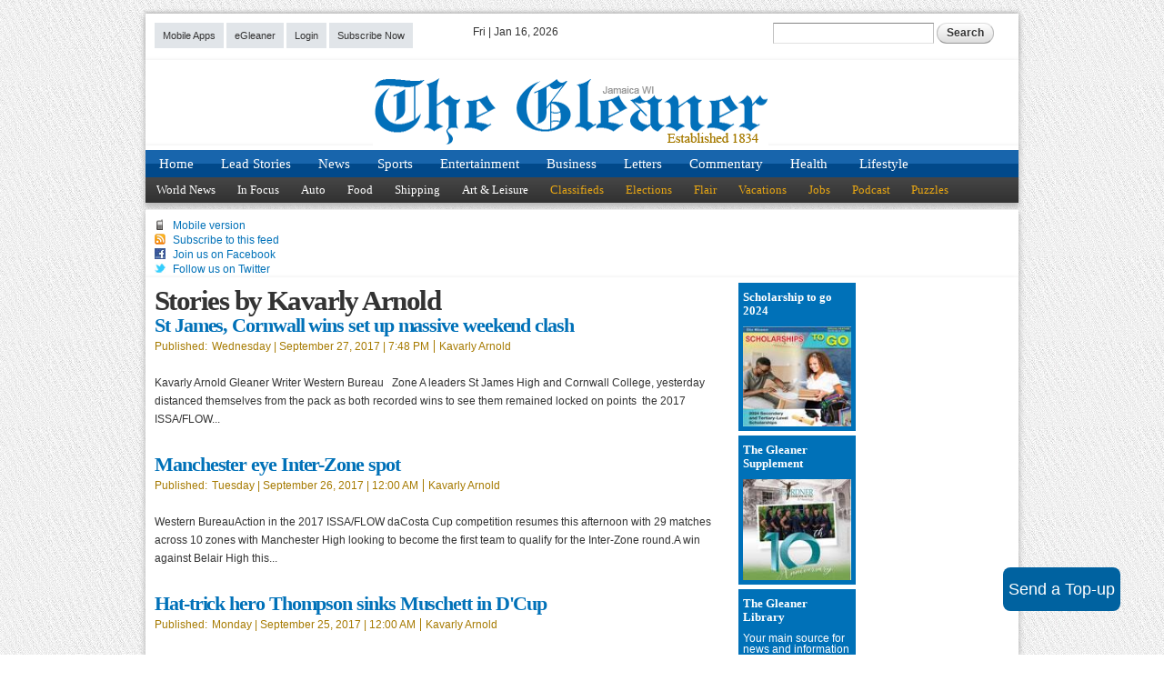

--- FILE ---
content_type: text/html; charset=utf-8
request_url: https://web4.jamaica-gleaner.com/ana-marie-rodriquez/kavarly-arnold?page=3
body_size: 15487
content:
<!DOCTYPE html PUBLIC "-//W3C//DTD HTML+RDFa 1.1//EN">
<html lang="en" dir="ltr" version="HTML+RDFa 1.1"
  xmlns:og="http://ogp.me/ns#"
  xmlns:article="http://ogp.me/ns/article#"
  xmlns:book="http://ogp.me/ns/book#"
  xmlns:profile="http://ogp.me/ns/profile#"
  xmlns:video="http://ogp.me/ns/video#"
  xmlns:product="http://ogp.me/ns/product#"
  xmlns:content="http://purl.org/rss/1.0/modules/content/"
  xmlns:dc="http://purl.org/dc/terms/"
  xmlns:foaf="http://xmlns.com/foaf/0.1/"
  xmlns:rdfs="http://www.w3.org/2000/01/rdf-schema#"
  xmlns:sioc="http://rdfs.org/sioc/ns#"
  xmlns:sioct="http://rdfs.org/sioc/types#"
  xmlns:skos="http://www.w3.org/2004/02/skos/core#"
  xmlns:xsd="http://www.w3.org/2001/XMLSchema#">
<head profile="http://www.w3.org/1999/xhtml/vocab">
  <!--[if IE]><![endif]-->
<meta http-equiv="Content-Type" content="text/html; charset=utf-8" />
<script type="text/javascript" data-cfasync="false" data-mrf-script="garda" data-mrf-dt="1" data-mrf-host="live.mrf.io" src="https://live.mrf.io/statics/marfeel/gardac-sync.js"></script>
<link rel="alternate" type="application/rss+xml" title="Kavarly Arnold" href="https://jamaica-gleaner.com/taxonomy/term/39759/0/feed" />
<script type="text/javascript">window._taboola=window._taboola||[],_taboola.push({article:"auto"}),function(e,a,t,r){document.getElementById(r)||(e.async=1,e.src=t,e.id=r,a.parentNode.insertBefore(e,a))}(document.createElement("script"),document.getElementsByTagName("script")[0],"//cdn.taboola.com/libtrc/jamaicagleaner/loader.js","tb_loader_script"),window.performance&&"function"==typeof window.performance.mark&&window.performance.mark("tbl_ic");</script>
<link rel="shortcut icon" href="https://jamaica-gleaner.com/sites/all/themes/gleaner/favicon.ico" type="image/vnd.microsoft.icon" />
<meta name="viewport" content="width=device-width, initial-scale=1, maximum-scale=2.5, minimum-scale=1, user-scalable=yes" />
<meta name="generator" content="Drupal 7 (http://drupal.org)" />
<link rel="canonical" href="https://jamaica-gleaner.com/ana-marie-rodriquez/kavarly-arnold" />
<link rel="shortlink" href="https://jamaica-gleaner.com/ana-marie-rodriquez/kavarly-arnold" />
<meta property="og:title" content="Kavarly Arnold" />
<meta name="twitter:title" content="Kavarly Arnold" />
  <title>Kavarly Arnold | Page 4 | Jamaica Gleaner</title>
  <link type="text/css" rel="stylesheet" href="/sites/default/files/advagg_css/css__BJ6Ou6QsBRtnFTmxaakamOIS8n4QswDP2XnnZ1sxtaM__NBuvkP6eInGIkb1aJvUHx5PX79XApuxBDkk_77W5tYk__z0HCgKXoSTBvptoJpLoLbFunqCqJ2gLpX0vc5h6ozRg.css" media="all" />
<link type="text/css" rel="stylesheet" href="/sites/default/files/advagg_css/css__PIt3HezbW6iqoY06ZPe3hHzdkX-cJYeXJC6viMXJc4Y__8NVNRNT_1s-QS528BzCtrCzh-ESuo4uaq6xW-Ab__Uc__z0HCgKXoSTBvptoJpLoLbFunqCqJ2gLpX0vc5h6ozRg.css" media="all" />
<link type="text/css" rel="stylesheet" href="/sites/default/files/advagg_css/css__OllBExGfIbioa3Hj5hRp9Pyj4Fc45qVllQl1qbLzNqI__-HWuYGx3KZwX3soqGVGBLZ6aeRGabgPHggGL1D5mZK8__z0HCgKXoSTBvptoJpLoLbFunqCqJ2gLpX0vc5h6ozRg.css" media="screen" />
<link type="text/css" rel="stylesheet" href="/sites/default/files/advagg_css/css__t6uiMi_dXu-rQ5juavLgHl4FfufiJE8MLcin3M2lSdY__FrGq5mCMzOJhr531UCyYfWFyLoCae4XI3GBdYHvMnps__z0HCgKXoSTBvptoJpLoLbFunqCqJ2gLpX0vc5h6ozRg.css" media="all" />
<link type="text/css" rel="stylesheet" href="/sites/default/files/advagg_css/css__QZ4GpPb59wRYVPweA6g2EBZ6XF6QNT76QqqXJ3AA-fM__DRI227A2Gwmfn0j-Ap90QCfCmxKV00dO-iW2Wi0-sC8__z0HCgKXoSTBvptoJpLoLbFunqCqJ2gLpX0vc5h6ozRg.css" media="all" />
<link type="text/css" rel="stylesheet" href="/sites/default/files/advagg_css/css__Ves5Gi-8Mnas4HDGvfcXoXCOc619zGq9N4mFYd1M6Jo__8yywE_lNsTqC1-dM-Kg2z8Af4fWgVD8fB3gd4pUDIyM__z0HCgKXoSTBvptoJpLoLbFunqCqJ2gLpX0vc5h6ozRg.css" media="all" />

<!--[if (lt IE 9)&(!IEMobile)]>
<link type="text/css" rel="stylesheet" href="/sites/default/files/advagg_css/css__Jgy-IVsiBWvt5McljBfZNif42iYAfm7X3sYBSA08tDQ__xj8MkBJGiZ0_SB8wje1C8ca9xQ6Jid3xtwq_9hngQi8__z0HCgKXoSTBvptoJpLoLbFunqCqJ2gLpX0vc5h6ozRg.css" media="all" />
<![endif]-->

<!--[if gte IE 9]><!-->
<link type="text/css" rel="stylesheet" href="/sites/default/files/advagg_css/css__5xSiAqKfLiQfOSTlWALTRICq9DHJDNxi96X2u2uU50I__Sk6SXIdx1ZA2fzTg6ub84llh3KKutn_hVJrrqsz0lEI__z0HCgKXoSTBvptoJpLoLbFunqCqJ2gLpX0vc5h6ozRg.css" media="all" />
<!--<![endif]-->
  <script type="text/javascript" src="/sites/default/files/advagg_js/js__9T-eTLfHT7ug0o7R5vEgNz3dTsmU8NNJlzoMpi2PuvQ___63YaHP6dKU5WAcK3dtYpWGG1DixHKHCeRV9vxSoBHA__z0HCgKXoSTBvptoJpLoLbFunqCqJ2gLpX0vc5h6ozRg.js"></script>
<script type="text/javascript">
<!--//--><![CDATA[//><!--
;var googletag=googletag||{};googletag.cmd=googletag.cmd||[];googletag.slots=googletag.slots||{};
//--><!]]>
</script>
<script type="text/javascript" src="https://www.googletagservices.com/tag/js/gpt.js"></script>
<script type="text/javascript" src="/sites/default/files/advagg_js/js__rUFjCC5vngSwT0mKqUfNFTzynny1AICC4mxSBz1C4qI__u2xV3YOW1dTDlPQAzrCABkoBPNsHNAVEkTy9SEv71uI__z0HCgKXoSTBvptoJpLoLbFunqCqJ2gLpX0vc5h6ozRg.js"></script>
<script type="text/javascript" src="/sites/default/files/advagg_js/js__wS6WUeF11NLeJgCqxc-dMvjhALAMQG1jlaeWdG8yVZc__CPiombDS21ooaYdmqHXdcMoJwB2FMn18JzO97LewQxc__z0HCgKXoSTBvptoJpLoLbFunqCqJ2gLpX0vc5h6ozRg.js"></script>
<script type="text/javascript">
<!--//--><![CDATA[//><!--
var mapping = googletag.sizeMapping()
  .addSize([800, 600], [200, 800])
  .build();
googletag.slots["gl_page_wrap_left"] = googletag.defineSlot("/1005426/gl_page_wrap_left", [200, 800], "dfp-ad-gl_page_wrap_left")
  .addService(googletag.pubads())
  .setTargeting("path", "ana-marie-rodriquez/kavarly-arnold")
  .defineSizeMapping(mapping);
//--><!]]>
</script>
<script type="text/javascript">
<!--//--><![CDATA[//><!--
var mapping = googletag.sizeMapping()
  .addSize([800, 600], [200, 800])
  .build();
googletag.slots["gl_page_wrap_right"] = googletag.defineSlot("/1005426/gl_page_wrap_right", [200, 800], "dfp-ad-gl_page_wrap_right")
  .addService(googletag.pubads())
  .setTargeting("path", "ana-marie-rodriquez/kavarly-arnold")
  .defineSizeMapping(mapping);
//--><!]]>
</script>
<script type="text/javascript" src="/sites/default/files/advagg_js/js__7wIH2AoE_dx3V7V03QM5yPSepx5ZQIozMnn59W_0Hog__y24CCQgjhEogrPUWIqo1nHYvvBEJsVrosYEb9jl3bww__z0HCgKXoSTBvptoJpLoLbFunqCqJ2gLpX0vc5h6ozRg.js"></script>
<script type="text/javascript">
<!--//--><![CDATA[//><!--
;googletag.cmd.push(function(){googletag.pubads().enableAsyncRendering();googletag.pubads().enableSingleRequest();googletag.pubads().collapseEmptyDivs();googletag.pubads().disableInitialLoad()});var cX=cX||{};cX.callQueue=cX.callQueue||[];cX.callQueue.push(['invoke',function(){cX.getUserSegmentIds({persistedQueryId:'05e2efec6df8e0426dfae9e43e4c234676675e4b',callback:googleAdSetup})}]);function googleAdSetup(e){googletag.cmd.push(function(){googletag.pubads().setTargeting('CxSegments',e)});googletag.pubads().refresh()};googletag.enableServices();
//--><!]]>
</script>
<script type="text/javascript" src="/sites/default/files/advagg_js/js__W4EMoTvYsyvqz0P4os_efy50su7FoxlTZpiBYx9NyYE__uIqb8-CTmli7ahc_VMwmsxZzXeWkFEE39BWg67QB4Ws__z0HCgKXoSTBvptoJpLoLbFunqCqJ2gLpX0vc5h6ozRg.js"></script>
<script type="text/javascript" async="async" src="https://www.googletagmanager.com/gtag/js?id=G-7FT20VPKKP"></script>
<script type="text/javascript">
<!--//--><![CDATA[//><!--
window.dataLayer = window.dataLayer || [];function gtag(){dataLayer.push(arguments)};gtag("js", new Date());gtag("set", "developer_id.dMDhkMT", true);gtag("config", "G-7FT20VPKKP", {"groups":"default","anonymize_ip":true});
//--><!]]>
</script>
<script type="text/javascript" src="/sites/default/files/advagg_js/js__x6MYGpGgcMQKws0ZowdqO5kjAWXAje70m_OEn6hsslk__dc47L2cLmfmSd6jNzjsjhFeFEMlrymldefZpWwmt1yE__z0HCgKXoSTBvptoJpLoLbFunqCqJ2gLpX0vc5h6ozRg.js"></script>
<script type="text/javascript" src="/sites/default/files/advagg_js/js__xwwHDgHucp1vHPTj2iGNOMG7uqsvuF0SsoyIxHAXruI__i_gs8gEXrWYt0uRCYFTx-yjmm4fHZqny0s9TJ-Sx1AY__z0HCgKXoSTBvptoJpLoLbFunqCqJ2gLpX0vc5h6ozRg.js"></script>
<script type="text/javascript" src="/sites/default/files/advagg_js/js__E2Ir3CSqO6klAWeuoN3z6T9U6EcvH3vVEaXoozkYnjA__r9jpWbsCf7nwJAlTj0SMD2RdJ5oMhoZuUMcSJW5YZKY__z0HCgKXoSTBvptoJpLoLbFunqCqJ2gLpX0vc5h6ozRg.js"></script>
<script type="text/javascript">
<!--//--><![CDATA[//><!--
jQuery.extend(Drupal.settings, {"basePath":"\/","pathPrefix":"","setHasJsCookie":0,"ajaxPageState":{"theme":"gleaner","theme_token":"Id1ftJN1RgmicYLF22W2RhVa0YTHBsUDmGHaU2qA2as","css":{"modules\/system\/system.base.css":1,"modules\/system\/system.menus.css":1,"modules\/system\/system.messages.css":1,"modules\/system\/system.theme.css":1,"sites\/all\/modules\/contrib\/simplenews\/simplenews.css":1,"modules\/comment\/comment.css":1,"sites\/all\/modules\/contrib\/date\/date_api\/date.css":1,"sites\/all\/modules\/contrib\/date\/date_popup\/themes\/datepicker.1.7.css":1,"modules\/field\/theme\/field.css":1,"sites\/all\/modules\/contrib\/logintoboggan\/logintoboggan.css":1,"sites\/all\/modules\/custom\/mobile_menu_toggle\/mobile_menu_toggle.css":1,"modules\/node\/node.css":1,"modules\/poll\/poll.css":1,"sites\/all\/modules\/custom\/radio_dashboard\/radio_dashboard.css":1,"modules\/user\/user.css":1,"sites\/all\/modules\/contrib\/views\/css\/views.css":1,"sites\/all\/modules\/contrib\/ckeditor\/css\/ckeditor.css":1,"sites\/all\/modules\/contrib\/notifications_team\/notifications_team.css":1,"sites\/all\/modules\/contrib\/colorbox\/styles\/default\/colorbox_style.css":1,"sites\/all\/modules\/contrib\/ctools\/css\/ctools.css":1,"sites\/all\/modules\/contrib\/panels\/css\/panels.css":1,"sites\/all\/modules\/contrib\/typogrify\/typogrify.css":1,"sites\/all\/modules\/features\/jg_article\/jg_article.css":1,"sites\/all\/modules\/contrib\/quicktabs\/css\/quicktabs.css":1,"sites\/all\/modules\/contrib\/eu_cookie_compliance\/css\/eu_cookie_compliance.css":1,"sites\/all\/modules\/contrib\/panels\/plugins\/layouts\/flexible\/flexible.css":1,"public:\/\/ctools\/css\/c26f384247dfd325e622d0ec0ea36559.css":1,"sites\/all\/modules\/contrib\/panels\/plugins\/layouts\/onecol\/onecol.css":1,"public:\/\/ctools\/css\/8695a9d3e23511e74e4cde79b7ae1666.css":1,"sites\/all\/themes\/omega\/alpha\/css\/alpha-reset.css":1,"sites\/all\/themes\/omega\/alpha\/css\/alpha-mobile.css":1,"sites\/all\/themes\/omega\/alpha\/css\/alpha-alpha.css":1,"sites\/all\/themes\/omega\/omega\/css\/formalize.css":1,"sites\/all\/themes\/omega\/omega\/css\/omega-text.css":1,"sites\/all\/themes\/omega\/omega\/css\/omega-branding.css":1,"sites\/all\/themes\/omega\/omega\/css\/omega-menu.css":1,"sites\/all\/themes\/omega\/omega\/css\/omega-forms.css":1,"sites\/all\/themes\/omega\/omega\/css\/omega-visuals.css":1,"sites\/all\/themes\/gleaner\/css\/fonts.css":1,"sites\/all\/themes\/gleaner\/css\/global.css":1,"sites\/all\/themes\/gleaner\/css\/custom-queries.css":1,"ie::normal::sites\/all\/themes\/gleaner\/css\/gleaner-alpha-default.css":1,"ie::normal::sites\/all\/themes\/gleaner\/css\/gleaner-alpha-default-normal.css":1,"ie::normal::sites\/all\/themes\/omega\/alpha\/css\/grid\/alpha_default\/normal\/alpha-default-normal-24.css":1,"ie::normal::sites\/all\/themes\/omega\/alpha\/css\/grid\/alpha_default\/normal\/alpha-default-normal-12.css":1,"narrow::sites\/all\/themes\/gleaner\/css\/gleaner-alpha-default.css":1,"narrow::sites\/all\/themes\/gleaner\/css\/gleaner-alpha-default-narrow.css":1,"sites\/all\/themes\/omega\/alpha\/css\/grid\/alpha_default\/narrow\/alpha-default-narrow-24.css":1,"sites\/all\/themes\/omega\/alpha\/css\/grid\/alpha_default\/narrow\/alpha-default-narrow-12.css":1,"normal::sites\/all\/themes\/gleaner\/css\/gleaner-alpha-default.css":1,"normal::sites\/all\/themes\/gleaner\/css\/gleaner-alpha-default-normal.css":1,"sites\/all\/themes\/omega\/alpha\/css\/grid\/alpha_default\/normal\/alpha-default-normal-24.css":1,"sites\/all\/themes\/omega\/alpha\/css\/grid\/alpha_default\/normal\/alpha-default-normal-12.css":1},"js":{"sites\/all\/modules\/contrib\/eu_cookie_compliance\/js\/eu_cookie_compliance.js":1,"sites\/all\/modules\/contrib\/disqus\/disqus.js":1,"sites\/all\/modules\/contrib\/jquery_update\/replace\/jquery\/1.12\/jquery.min.js":1,"misc\/jquery-extend-3.4.0.js":1,"misc\/jquery-html-prefilter-3.5.0-backport.js":1,"misc\/jquery.once.js":1,"https:\/\/www.googletagservices.com\/tag\/js\/gpt.js":1,"misc\/drupal.js":1,"sites\/all\/modules\/contrib\/jquery_update\/js\/jquery_browser.js":1,"sites\/all\/modules\/contrib\/eu_cookie_compliance\/js\/jquery.cookie-1.4.1.min.js":1,"sites\/all\/modules\/custom\/jg_promo_code_config\/js\/jg_piano_user_update.js":1,"misc\/progress.js":1,"sites\/all\/modules\/contrib\/notifications_team\/notifications_team.js":1,"sites\/all\/libraries\/colorbox\/jquery.colorbox-min.js":1,"sites\/all\/modules\/contrib\/colorbox\/js\/colorbox.js":1,"sites\/all\/modules\/contrib\/colorbox\/styles\/default\/colorbox_style.js":1,"sites\/all\/modules\/features\/jg_global\/js\/jquery.fitvids.js":1,"sites\/all\/modules\/features\/jg_global\/js\/jg_global.js":1,"sites\/all\/modules\/contrib\/quicktabs\/js\/quicktabs.js":1,"sites\/all\/modules\/contrib\/google_analytics\/googleanalytics.js":1,"https:\/\/www.googletagmanager.com\/gtag\/js?id=G-7FT20VPKKP":1,"sites\/all\/modules\/custom\/mobile_menu_toggle\/mobile_menu_toggle.js":1,"sites\/all\/themes\/gleaner\/js\/retina.js":1,"sites\/all\/themes\/gleaner\/js\/jquery.masonry.min.js":1,"sites\/all\/themes\/gleaner\/js\/custom.js":1,"sites\/all\/modules\/custom\/responsive_ads\/responsive_ads.js":1,"sites\/all\/themes\/omega\/omega\/js\/jquery.formalize.js":1,"sites\/all\/themes\/omega\/omega\/js\/omega-mediaqueries.js":1,"sites\/all\/themes\/omega\/omega\/js\/omega-equalheights.js":1}},"colorbox":{"opacity":"0.85","current":"{current} of {total}","previous":"\u00ab Prev","next":"Next \u00bb","close":"Close","maxWidth":"98%","maxHeight":"98%","fixed":true,"mobiledetect":true,"mobiledevicewidth":"480px","file_public_path":"\/sites\/default\/files","specificPagesDefaultValue":"admin*\nimagebrowser*\nimg_assist*\nimce*\nnode\/add\/*\nnode\/*\/edit\nprint\/*\nprintpdf\/*\nsystem\/ajax\nsystem\/ajax\/*"},"responsive_ads":{"zone":"ana-marie-rodriquez%2Fkavarly-arnold"},"disqusComments":"jamaica-gleaner","jg_article":{"totalHeight":0},"nodeNID":"675960","quicktabs":{"qt_article_image_video":{"name":"article_image_video","tabs":[{"bid":"views_delta_article_content-block_3","hide_title":1},{"bid":"views_delta_article_content-block_5","hide_title":1}],"nodeNID":"682563"}},"better_exposed_filters":{"views":{"jg_term_view":{"displays":{"page":{"filters":[]}}},"section_front":{"displays":{"block_1":{"filters":[]}}},"promo_blocks":{"displays":{"block_2":{"filters":[]}}},"cartoons":{"displays":{"block_2":{"filters":[]}}}}},"promoCodes":["PN3S5D573UZS"],"eu_cookie_compliance":{"cookie_policy_version":"1.0.0","popup_enabled":1,"popup_agreed_enabled":0,"popup_hide_agreed":0,"popup_clicking_confirmation":false,"popup_scrolling_confirmation":false,"popup_html_info":"\u003Cdiv class=\u0022eu-cookie-compliance-banner eu-cookie-compliance-banner-info eu-cookie-compliance-banner--opt-in\u0022\u003E\n  \u003Cdiv class=\u0022popup-content info\u0022\u003E\n    \u003Cdiv id=\u0022popup-text\u0022\u003E\n      \u003Ch2\u003E\tWe use cookies on this site to enhance your user experience\u003C\/h2\u003E\n\u003Ch3\u003E\tPremium Subscribers: Cookies are required for Premium subscribers\u003C\/h3\u003E\n\u003Cp\u003E\tBy clicking the Accept button, you agree to us doing so.\u003C\/p\u003E\n              \u003Cbutton type=\u0022button\u0022 class=\u0022find-more-button eu-cookie-compliance-more-button\u0022\u003ENo, give me more info\u003C\/button\u003E\n          \u003C\/div\u003E\n    \n    \u003Cdiv id=\u0022popup-buttons\u0022 class=\u0022\u0022\u003E\n      \u003Cbutton type=\u0022button\u0022 class=\u0022agree-button eu-cookie-compliance-secondary-button\u0022\u003EAccept\u003C\/button\u003E\n              \u003Cbutton type=\u0022button\u0022 class=\u0022decline-button eu-cookie-compliance-default-button\u0022 \u003ENo, thanks\u003C\/button\u003E\n          \u003C\/div\u003E\n  \u003C\/div\u003E\n\u003C\/div\u003E","use_mobile_message":false,"mobile_popup_html_info":"\u003Cdiv class=\u0022eu-cookie-compliance-banner eu-cookie-compliance-banner-info eu-cookie-compliance-banner--opt-in\u0022\u003E\n  \u003Cdiv class=\u0022popup-content info\u0022\u003E\n    \u003Cdiv id=\u0022popup-text\u0022\u003E\n      \u003Ch2\u003E\tWe use cookies on this site to enhance your user experience\u003C\/h2\u003E\n\u003Cp\u003E\tBy tapping the Accept button, you agree to us doing so.\u003C\/p\u003E\n              \u003Cbutton type=\u0022button\u0022 class=\u0022find-more-button eu-cookie-compliance-more-button\u0022\u003ENo, give me more info\u003C\/button\u003E\n          \u003C\/div\u003E\n    \n    \u003Cdiv id=\u0022popup-buttons\u0022 class=\u0022\u0022\u003E\n      \u003Cbutton type=\u0022button\u0022 class=\u0022agree-button eu-cookie-compliance-secondary-button\u0022\u003EAccept\u003C\/button\u003E\n              \u003Cbutton type=\u0022button\u0022 class=\u0022decline-button eu-cookie-compliance-default-button\u0022 \u003ENo, thanks\u003C\/button\u003E\n          \u003C\/div\u003E\n  \u003C\/div\u003E\n\u003C\/div\u003E\n","mobile_breakpoint":"768","popup_html_agreed":"\u003Cdiv\u003E\n  \u003Cdiv class=\u0022popup-content agreed\u0022\u003E\n    \u003Cdiv id=\u0022popup-text\u0022\u003E\n      \u003Ch2\u003E\tThank you for accepting cookies\u003C\/h2\u003E\n\u003Cp\u003E\tYou can now hide this message or find out more about cookies.\u003C\/p\u003E\n    \u003C\/div\u003E\n    \u003Cdiv id=\u0022popup-buttons\u0022\u003E\n      \u003Cbutton type=\u0022button\u0022 class=\u0022hide-popup-button eu-cookie-compliance-hide-button\u0022\u003EHide\u003C\/button\u003E\n              \u003Cbutton type=\u0022button\u0022 class=\u0022find-more-button eu-cookie-compliance-more-button-thank-you\u0022 \u003EMore info\u003C\/button\u003E\n          \u003C\/div\u003E\n  \u003C\/div\u003E\n\u003C\/div\u003E","popup_use_bare_css":false,"popup_height":"auto","popup_width":"100%","popup_delay":1000,"popup_link":"\/gleaner\/privacy.html","popup_link_new_window":1,"popup_position":null,"fixed_top_position":1,"popup_language":"en","store_consent":false,"better_support_for_screen_readers":0,"reload_page":0,"domain":"","domain_all_sites":0,"popup_eu_only_js":0,"cookie_lifetime":"365","cookie_session":false,"disagree_do_not_show_popup":0,"method":"opt_in","allowed_cookies":"","withdraw_markup":"\u003Cbutton type=\u0022button\u0022 class=\u0022eu-cookie-withdraw-tab\u0022\u003EPrivacy settings\u003C\/button\u003E\n\u003Cdiv class=\u0022eu-cookie-withdraw-banner\u0022\u003E\n  \u003Cdiv class=\u0022popup-content info\u0022\u003E\n    \u003Cdiv id=\u0022popup-text\u0022\u003E\n      \u003Ch2\u003E\tWe use cookies on this site to enhance your user experience\u003C\/h2\u003E\n\u003Cp\u003E\tYou have given your consent for us to set cookies.\u003C\/p\u003E\n    \u003C\/div\u003E\n    \u003Cdiv id=\u0022popup-buttons\u0022\u003E\n      \u003Cbutton type=\u0022button\u0022 class=\u0022eu-cookie-withdraw-button\u0022\u003EWithdraw consent\u003C\/button\u003E\n    \u003C\/div\u003E\n  \u003C\/div\u003E\n\u003C\/div\u003E\n","withdraw_enabled":false,"withdraw_button_on_info_popup":0,"cookie_categories":[],"cookie_categories_details":[],"enable_save_preferences_button":1,"cookie_name":"","cookie_value_disagreed":"0","cookie_value_agreed_show_thank_you":"1","cookie_value_agreed":"2","containing_element":"body","automatic_cookies_removal":1},"googleanalytics":{"account":["G-7FT20VPKKP"],"trackOutbound":1,"trackMailto":1,"trackDownload":1,"trackDownloadExtensions":"7z|aac|arc|arj|asf|asx|avi|bin|csv|doc(x|m)?|dot(x|m)?|exe|flv|gif|gz|gzip|hqx|jar|jpe?g|js|mp(2|3|4|e?g)|mov(ie)?|msi|msp|pdf|phps|png|ppt(x|m)?|pot(x|m)?|pps(x|m)?|ppam|sld(x|m)?|thmx|qtm?|ra(m|r)?|sea|sit|tar|tgz|torrent|txt|wav|wma|wmv|wpd|xls(x|m|b)?|xlt(x|m)|xlam|xml|z|zip","trackColorbox":1},"omega":{"layouts":{"primary":"normal","order":["narrow","normal"],"queries":{"narrow":"all and (min-width: 740px) and (max-width: 980px)","normal":"all and (min-width: 980px) "}}},"jg_utm_source":"367017767778"});
//--><!]]>
</script>
      <script src="https://dab.ding.com/sdk/ding-sdk.js"> </script>
  
  <!--[if lt IE 9]><script src="http://html5shiv.googlecode.com/svn/trunk/html5.js"></script><![endif]-->
</head>
<body class="html not-front not-logged-in page-taxonomy page-taxonomy-term page-taxonomy-term- page-taxonomy-term-39759 context-section-front context-global context-ana-marie-rodriquez">
<div class="bg-gradient">  </div>
<div id="wallpaper_left" >
  <div class="block block-dfp block-gl-page-wrap-left block-dfp-gl-page-wrap-left odd block-without-title" id="block-dfp-gl-page-wrap-left">
  <div class="block-inner clearfix">
                
    <div class="content clearfix">
      <div id="dfp-ad-gl_page_wrap_left-wrapper" class="dfp-tag-wrapper">
<div  id="dfp-ad-gl_page_wrap_left" class="dfp-tag-wrapper">
  
  <script type="text/javascript">
    cX.callQueue.push(['invoke', function() {
      googletag.cmd.push(function() {
        googletag.display("dfp-ad-gl_page_wrap_left");
      });
    }]);
  </script>
</div>
</div>    </div>
  </div>
</div></div>
<div id="wallpaper_right" >
  <div class="block block-dfp block-gl-page-wrap-right block-dfp-gl-page-wrap-right odd block-without-title" id="block-dfp-gl-page-wrap-right">
  <div class="block-inner clearfix">
                
    <div class="content clearfix">
      <div id="dfp-ad-gl_page_wrap_right-wrapper" class="dfp-tag-wrapper">
<div  id="dfp-ad-gl_page_wrap_right" class="dfp-tag-wrapper">
  
  <script type="text/javascript">
    cX.callQueue.push(['invoke', function() {
      googletag.cmd.push(function() {
        googletag.display("dfp-ad-gl_page_wrap_right");
      });
    }]);
  </script>
</div>
</div>    </div>
  </div>
</div></div>
  <div id="skip-link">
    <a href="#main-content" class="element-invisible element-focusable">Skip to main content</a>
  </div>
  <div id="piano-hero-promo" class="container-12"></div>
  <div class="region region-page-top" id="region-page-top">
  <div class="region-inner region-page-top-inner">
      </div>
</div>  <div class="page clearfix" id="page">
      <header id="section-header" class="section section-header">
  <div id="zone-user-wrapper" class="zone-wrapper zone-user-wrapper clearfix">  
  <div id="zone-user" class="zone zone-user clearfix container-24">
    <div class="grid-9 region region-user-first" id="region-user-first">
  <div class="region-inner region-user-first-inner">
    <section class="block block-menu block-menu-top-menu block-menu-menu-top-menu odd" id="block-menu-menu-top-menu">
  <div class="block-inner clearfix">
              <h2 class="block-title">Top Menu</h2>
            
    <div class="content clearfix">
      <ul class="menu"><li class="first leaf"><a href="https://jamaica-gleaner.com/content/getmobile.html">Mobile Apps</a></li>
<li class="leaf"><a href="https://epaper.jamaica-gleaner.com/">eGleaner</a></li>
<li class="leaf"><a href="https://jamaica-gleaner.com/premium/account" target="_blank">Login</a></li>
<li class="last leaf"><a href="https://jamaica-gleaner.com/premium">Subscribe Now</a></li>
</ul>    </div>
  </div>
</section>  </div>
</div><div class="grid-8 region region-user-second alpha omega" id="region-user-second">
  <div class="region-inner region-user-second-inner">
    <div class="block block-block block-1 block-block-1 odd block-without-title" id="block-block-1">
  <div class="block-inner clearfix">
                
    <div class="content clearfix">
      Fri | Jan 16, 2026    </div>
  </div>
</div>  </div>
</div><div class="grid-7 region region-user-third" id="region-user-third">
  <div class="region-inner region-user-third-inner">
    <section class="block block-jg-search block-jg-search block-jg-search-jg-search odd" id="block-jg-search-jg-search">
  <div class="block-inner clearfix">
              <h2 class="block-title">Search</h2>
            
    <div class="content clearfix">
      <form action="/search" id="cse-search-box">
  <input type="hidden" name="cx" value="partner-pub-4993191856924332:98b6e2-dgz1">
  <input type="hidden" name="cof" value="FORID:10">
  <input type="hidden" name="ie" value="ISO-8859-1">
  <input type="text" name="q_as" size="40" class="search-text"">
  <input type="submit" name="sa" value="Search" class="search-btn">
  <input name="siteurl" type="hidden" value="jamaica-gleaner.com/">
  <input name="ref" type="hidden" value="jamaica-gleaner.com">
  <input name="ss" type="hidden" value="">
</form>    </div>
  </div>
</section>  </div>
</div>  </div>
</div><div id="zone-branding-wrapper" class="zone-wrapper zone-branding-wrapper clearfix">  
  <div id="zone-branding" class="zone zone-branding clearfix container-12">
    <div class="grid-3 region region-branding1" id="region-branding1">
  <div class="region-inner region-branding1-inner">
      </div>
</div><div class="grid-6 region region-branding" id="region-branding">
  <div class="region-inner region-branding-inner">
        <div class="branding-data clearfix">
                        <hgroup class="site-name-slogan">        
                                <h2 class="site-name"><a href="/" title="Home">Jamaica Gleaner</a></h2>
                              </hgroup>
          </div>
          </div>
</div><div class="grid-3 region region-branding2" id="region-branding2">
  <div class="region-inner region-branding2-inner">
    <div class="block block-mobile-menu-toggle block-mobile-menu-toggle block-mobile-menu-toggle-mobile-menu-toggle odd block-without-title" id="block-mobile-menu-toggle-mobile-menu-toggle">
  <div class="block-inner clearfix">
                
    <div class="content clearfix">
      <ul>
  <li class="first">
    <a id="toggle" href="#zone-menu">Menu</a>
  </li>
</ul>

    </div>
  </div>
</div>  </div>
</div>  </div>
</div><div id="zone-menu-wrapper" class="zone-wrapper zone-menu-wrapper clearfix">  
  <div id="zone-menu" class="zone zone-menu clearfix container-12">
    <div class="grid-12 region region-menu" id="region-menu">
  <div class="region-inner region-menu-inner">
        <nav class="navigation">
      <h2 class="element-invisible">Main menu</h2><ul id="main-menu" class="links inline clearfix main-menu"><li class="menu-236 first"><a href="/">Home</a></li><li class="menu-577"><a href="/lead" title="">Lead Stories</a></li><li class="menu-578"><a href="/news" title="">News</a></li><li class="menu-579"><a href="/sports" title="">Sports</a></li><li class="menu-580"><a href="/ent" title="">Entertainment</a></li><li class="menu-581"><a href="/business" title="">Business</a></li><li class="menu-582"><a href="/letters" title="">Letters</a></li><li class="menu-583"><a href="/cleisure">Commentary</a></li><li class="menu-585"><a href="/health" title="">Health</a></li><li class="menu-44653 last"><a href="/lifestyle">Lifestyle</a></li></ul>          </nav>
        <section class="block block-menu block-menu-secondary-menu block-menu-menu-secondary-menu odd" id="block-menu-menu-secondary-menu">
  <div class="block-inner clearfix">
              <h2 class="block-title">Secondary Menu</h2>
            
    <div class="content clearfix">
      <ul class="menu"><li class="first leaf"><a href="/int" title="">World News</a></li>
<li class="leaf"><a href="/focus">In Focus</a></li>
<li class="leaf"><a href="/auto">Auto</a></li>
<li class="leaf"><a href="/cook">Food</a></li>
<li class="leaf"><a href="/shipping">Shipping</a></li>
<li class="leaf"><a href="/arts">Art &amp; Leisure</a></li>
<li class="leaf"><a href="http://www.gleanerclassifieds.com/" class="menu-highlight">Classifieds</a></li>
<li class="leaf"><a href="https://jamaica-elections.com/" class="menu-highlight">Elections</a></li>
<li class="leaf"><a href="https://flairja.com" class="menu-highlight">Flair</a></li>
<li class="leaf"><a href="https://gleanervacations.com" class="menu-highlight">Vacations</a></li>
<li class="leaf"><a href="http://go-jamaica.com/jobsmart/" class="menu-highlight">Jobs</a></li>
<li class="leaf"><a href="http://golservices.com/podcast/" class="menu-highlight">Podcast</a></li>
<li class="last leaf"><a href="https://jamaica-gleaner.com/puzzle" class="menu-highlight">Puzzles</a></li>
</ul>    </div>
  </div>
</section>  </div>
</div>
  </div>
</div><div id="zone-header-wrapper" class="zone-wrapper zone-header-wrapper clearfix">  
  <div id="zone-header" class="zone zone-header clearfix container-12">
    <div class="grid-2 region region-header-first" id="region-header-first">
  <div class="region-inner region-header-first-inner">
    <div class="block block-block block-3 block-block-3 odd block-without-title" id="block-block-3">
  <div class="block-inner clearfix">
                
    <div class="content clearfix">
      
<div class="mobile w-icon">
	<a href="/rd/low?destination=taxonomy/term/39759%3Fpage%3D3" class="themeswitch-link themeswitch-low">Mobile version</a></div>
<div class="feed w-icon">
	<a href="http://jamaica-gleaner.com/gleaner/rss.html" title="">Subscribe to this feed</a></div>
<div class="facebook w-icon">
	<a href="https://www.facebook.com/gleanerjamaica" target="_blank" title="">Join us on Facebook</a></div>
<div class="twitter w-icon">
	<a href="http://twitter.com/jamaicagleaner" target="_blank" title="">Follow us on Twitter</a></div>
    </div>
  </div>
</div>  </div>
</div>  </div>
</div></header>    
      <section id="section-content" class="section section-content">
  <div id="zone-content-wrapper" class="zone-wrapper zone-content-wrapper clearfix">  
  <div id="zone-content" class="zone zone-content clearfix container-12">    
        
        <div class="grid-8 region region-content" id="region-content">
  <div class="region-inner region-content-inner">
    <a id="main-content"></a>
                        <div class="grid-8 region region-content-top" id="region-content-top">
  <div class="region-inner region-content-top-inner">
    <div class="block block-delta-blocks block-page-title block-delta-blocks-page-title odd block-without-title" id="block-delta-blocks-page-title">
  <div class="block-inner clearfix">
            
    <div class="content clearfix">
            <h1 id="page-title" class="title">Stories by Kavarly Arnold</h1>          </div>
  </div>
</div>  </div>
</div><div class="grid-8 region region-content-main" id="region-content-main">
  <div class="region-inner region-content-main-inner">
    <div class="block block-system block-main block-system-main odd block-without-title" id="block-system-main">
  <div class="block-inner clearfix">
                
    <div class="content clearfix">
      <div class="view view-jg-term-view view-id-jg_term_view view-display-id-page view-dom-id-e73281d44e832d8dd2352ce2c0df1c8a">
        
  
  
      <div class="view-content">
        <div class="views-row views-row-1 views-row-odd views-row-first">
    <div  about="/article/sports/20170928/st-james-cornwall-wins-set-massive-weekend-clash" typeof="sioc:Item foaf:Document" id="node-openpublish-article-682563" class="ds-1col node node-openpublish-article node-promoted node-teaser view-mode-teaser node-published node-not-sticky author-alowe odd clearfix clearfix">

  
  <div class="field field-name-title field-type-ds field-label-hidden"><div class="field-items"><div class="field-item even" property="dc:title"><h2><a href="/article/sports/20170928/st-james-cornwall-wins-set-massive-weekend-clash">St James, Cornwall wins set up massive weekend clash </a></h2></div></div></div><span class="jg-published">Published:<span class="jg-published-created">Wednesday | September 27, 2017 | 7:48 PM</span></span><a href="/ana-marie-rodriquez/kavarly-arnold" class="author-term">Kavarly Arnold</a><div class="field field-name-body field-type-text-with-summary field-label-hidden"><div class="field-items"><div class="field-item even" property="content:encoded"><p>	Kavarly Arnold	Gleaner Writer	Western Bureau  	Zone A leaders St James High and Cornwall College, yesterday distanced themselves from the pack as both recorded wins to see them remained locked on points  the 2017 ISSA/FLOW...</p>
</div></div></div></div>

  </div>
  <div class="views-row views-row-2 views-row-even">
    <div  about="/article/sports/20170927/manchester-eye-inter-zone-spot" typeof="sioc:Item foaf:Document" id="node-openpublish-article-682304" class="ds-1col node node-openpublish-article node-promoted node-teaser view-mode-teaser node-published node-not-sticky author-alowe even clearfix clearfix">

  
  <div class="field field-name-title field-type-ds field-label-hidden"><div class="field-items"><div class="field-item even" property="dc:title"><h2><a href="/article/sports/20170927/manchester-eye-inter-zone-spot">Manchester eye Inter-Zone spot</a></h2></div></div></div><span class="jg-published">Published:<span class="jg-published-created">Tuesday | September 26, 2017 | 12:00 AM</span></span><a href="/ana-marie-rodriquez/kavarly-arnold" class="author-term">Kavarly Arnold</a><div class="field field-name-body field-type-text-with-summary field-label-hidden"><div class="field-items"><div class="field-item even" property="content:encoded"><p>
	Western BureauAction in the 2017 ISSA/FLOW daCosta Cup competition resumes this afternoon with 29 matches across 10 zones with Manchester High looking to become the first team to qualify for the Inter-Zone round.A win against Belair High this...</p>
</div></div></div></div>

  </div>
  <div class="views-row views-row-3 views-row-odd">
    <div  about="/article/sports/20170926/hat-trick-hero-thompson-sinks-muschett-dcup" typeof="sioc:Item foaf:Document" id="node-openpublish-article-682195" class="ds-1col node node-openpublish-article node-promoted node-teaser view-mode-teaser node-published node-not-sticky author-rparchment odd clearfix clearfix">

  
  <div class="field field-name-title field-type-ds field-label-hidden"><div class="field-items"><div class="field-item even" property="dc:title"><h2><a href="/article/sports/20170926/hat-trick-hero-thompson-sinks-muschett-dcup">Hat-trick hero Thompson sinks Muschett in D&#039;Cup</a></h2></div></div></div><span class="jg-published">Published:<span class="jg-published-created">Monday | September 25, 2017 | 12:00 AM</span></span><a href="/ana-marie-rodriquez/kavarly-arnold" class="author-term">Kavarly Arnold</a><div class="field field-name-body field-type-text-with-summary field-label-hidden"><div class="field-items"><div class="field-item even" property="content:encoded"><p>
	Herbert Morrison striker Richard Thompson was the star of yesterday's rescheduled ISSA/FLOW daCosta Cup encounter, scoring a hat-trick to propel his team to a 3-0 win against visitors Muschett High School.The flair of Thompson proved to be too much...</p>
</div></div></div></div>

  </div>
  <div class="views-row views-row-4 views-row-even">
    <div  about="/article/sports/20170923/coaches-clash-ruseas-frome-grudge-match-cornwall-look-bounce-back" typeof="sioc:Item foaf:Document" id="node-openpublish-article-681866" class="ds-1col node node-openpublish-article node-promoted node-teaser view-mode-teaser node-published node-not-sticky author-alowe even clearfix clearfix">

  
  <div class="field field-name-title field-type-ds field-label-hidden"><div class="field-items"><div class="field-item even" property="dc:title"><h2><a href="/article/sports/20170923/coaches-clash-ruseas-frome-grudge-match-cornwall-look-bounce-back">Coaches clash in Rusea&#039;s, Frome grudge match - Cornwall look to bounce back </a></h2></div></div></div><span class="jg-published">Published:<span class="jg-published-created">Friday | September 22, 2017 | 12:00 AM</span></span><a href="/ana-marie-rodriquez/kavarly-arnold" class="author-term">Kavarly Arnold</a><div class="field field-name-body field-type-text-with-summary field-label-hidden"><div class="field-items"><div class="field-item even" property="content:encoded"><p>
	Western Bureau:The ISSA-FLOW daCosta Cup competition is set to resume this afternoon with action in all 15 zones with 40 matches scheduled to kick - off.In Zone A, defending champions Cornwall College,...</p>
</div></div></div></div>

  </div>
  <div class="views-row views-row-5 views-row-odd">
    <div  about="/article/sports/20170922/seaforth-remain-winning-trail" typeof="sioc:Item foaf:Document" id="node-openpublish-article-681713" class="ds-1col node node-openpublish-article node-promoted node-teaser view-mode-teaser node-published node-not-sticky author-etucker odd clearfix clearfix">

  
  <div class="field field-name-title field-type-ds field-label-hidden"><div class="field-items"><div class="field-item even" property="dc:title"><h2><a href="/article/sports/20170922/seaforth-remain-winning-trail">Seaforth remain on winning trail</a></h2></div></div></div><span class="jg-published">Published:<span class="jg-published-created">Thursday | September 21, 2017 | 12:00 AM</span></span><a href="/ana-marie-rodriquez/kavarly-arnold" class="author-term">Kavarly Arnold</a><div class="field field-name-body field-type-text-with-summary field-label-hidden"><div class="field-items"><div class="field-item even" property="content:encoded"><p>
	Seaforth High scored their fifth-straight win in the ISSA/FLOW daCosta Cup yesterday with a come-from-behind 3-2 victory over Morant Bay High in an exciting Zone O encounter.Hosts Morant Bay scored twice in the first 20 minutes, but Seaforth fought...</p>
</div></div></div></div>

  </div>
  <div class="views-row views-row-6 views-row-even">
    <div  about="/article/sports/20170921/maldon-surprise-cornwall" typeof="sioc:Item foaf:Document" id="node-openpublish-article-681507" class="ds-1col node node-openpublish-article node-promoted node-teaser view-mode-teaser node-published node-not-sticky author-etucker even clearfix clearfix">

  
  <div class="field field-name-title field-type-ds field-label-hidden"><div class="field-items"><div class="field-item even" property="dc:title"><h2><a href="/article/sports/20170921/maldon-surprise-cornwall">Maldon surprise Cornwall</a></h2></div></div></div><span class="jg-published">Published:<span class="jg-published-created">Wednesday | September 20, 2017 | 12:00 AM</span></span><a href="/ana-marie-rodriquez/kavarly-arnold" class="author-term">Kavarly Arnold</a><div class="field field-name-body field-type-text-with-summary field-label-hidden"><div class="field-items"><div class="field-item even" property="content:encoded"><p>
	Western BureauMaldon High pulled off a big upset in ISSA/FLOW Zone A daCosta Cup action yesterday when they defeated high riding defending champions Cornwall College 3-1.Dr Dean Weatherly, the Cornwall coach, told The Gleaner last week he wanted to...</p>
</div></div></div></div>

  </div>
  <div class="views-row views-row-7 views-row-odd">
    <div  about="/article/sports/20170920/third-win-steths" typeof="sioc:Item foaf:Document" id="node-openpublish-article-681316" class="ds-1col node node-openpublish-article node-promoted node-teaser view-mode-teaser node-published node-not-sticky author-etucker odd clearfix clearfix">

  
  <div class="field field-name-title field-type-ds field-label-hidden"><div class="field-items"><div class="field-item even" property="dc:title"><h2><a href="/article/sports/20170920/third-win-steths">Third win for STETHS</a></h2></div></div></div><span class="jg-published">Published:<span class="jg-published-created">Tuesday | September 19, 2017 | 10:04 PM</span></span><a href="/ana-marie-rodriquez/kavarly-arnold" class="author-term">Kavarly Arnold</a><div class="field field-name-body field-type-text-with-summary field-label-hidden"><div class="field-items"><div class="field-item even" property="content:encoded"><p>	Demar James slammed in his sixth goal of the season as St Elizabeth Technical (STETHS) defeated Lacovia High 2-1 in Zone E of the ISSA/FLOW daCosta Cup yesterday.	    The unbeaten STETHS conceded a goal for the time this season...</p>
</div></div></div></div>

  </div>
  <div class="views-row views-row-8 views-row-even">
    <div  about="/article/sports/20170919/wedderburn-three-points-must-today" typeof="sioc:Item foaf:Document" id="node-openpublish-article-681081" class="ds-1col node node-openpublish-article node-promoted node-teaser view-mode-teaser node-published node-not-sticky author-rparchment even clearfix clearfix">

  
  <div class="field field-name-title field-type-ds field-label-hidden"><div class="field-items"><div class="field-item even" property="dc:title"><h2><a href="/article/sports/20170919/wedderburn-three-points-must-today">Wedderburn : Three points a must today</a></h2></div></div></div><span class="jg-published">Published:<span class="jg-published-created">Monday | September 18, 2017 | 12:00 AM</span></span><a href="/ana-marie-rodriquez/kavarly-arnold" class="author-term">Kavarly Arnold</a><div class="field field-name-body field-type-text-with-summary field-label-hidden"><div class="field-items"><div class="field-item even" property="content:encoded"><p>
	The ISSA/FLOW daCosta Cup competition will resume action this afternoon with former champions St Elizabeth Tech (STETHS) hosting Lacovia High at 4 p.m., but 20 matches across seven zones will kick off half an hour earlier.STETHS have been a...</p>
</div></div></div></div>

  </div>
  <div class="views-row views-row-9 views-row-odd">
    <div  about="/article/sports/20170917/cornwall-continue-winning-run" typeof="sioc:Item foaf:Document" id="node-openpublish-article-680837" class="ds-1col node node-openpublish-article node-promoted node-teaser view-mode-teaser node-published node-not-sticky author-etucker odd clearfix clearfix">

  
  <div class="field field-name-title field-type-ds field-label-hidden"><div class="field-items"><div class="field-item even" property="dc:title"><h2><a href="/article/sports/20170917/cornwall-continue-winning-run">Cornwall continue winning run</a></h2></div></div></div><span class="jg-published">Published:<span class="jg-published-created">Saturday | September 16, 2017 | 9:12 PM</span></span><a href="/ana-marie-rodriquez/kavarly-arnold" class="author-term">Kavarly Arnold</a><div class="field field-name-body field-type-text-with-summary field-label-hidden"><div class="field-items"><div class="field-item even" property="content:encoded"><p>				Western Bureau: 	 	Cornwall College scored their third straight victory in the ISSA/FLOW daCosta Cup yesterday after clipping rivals St James High 2-1 in the cross town Zone A derby at the Montego Bay Sports Complex.	 ...</p>
</div></div></div></div>

  </div>
  <div class="views-row views-row-10 views-row-even">
    <div  about="/article/sports/20170916/cornwall-st-james-derby-highlights-dcup-action" typeof="sioc:Item foaf:Document" id="node-openpublish-article-680774" class="ds-1col node node-openpublish-article node-promoted node-teaser view-mode-teaser node-published node-not-sticky author-alowe even clearfix clearfix">

  
  <div class="field field-name-title field-type-ds field-label-hidden"><div class="field-items"><div class="field-item even" property="dc:title"><h2><a href="/article/sports/20170916/cornwall-st-james-derby-highlights-dcup-action">Cornwall-St James derby highlights D&#039;Cup action</a></h2></div></div></div><span class="jg-published">Published:<span class="jg-published-created">Friday | September 15, 2017 | 12:00 AM</span></span><a href="/ana-marie-rodriquez/kavarly-arnold" class="author-term">Kavarly Arnold</a><div class="field field-name-body field-type-text-with-summary field-label-hidden"><div class="field-items"><div class="field-item even" property="content:encoded"><p>
	The ISSA/FLOW daCosta Cup is set to resume this afternoon with another Montego Bay cross-town derby with defending champions Cornwall College (CC) playing hosts to the Theodore 'Tappa' Whitmore-coached St James High in Zone A action at 3:30 p.m.CC...</p>
</div></div></div></div>

  </div>
  <div class="views-row views-row-11 views-row-odd">
    <div  about="/article/sports/20170915/harris-scores-again-glenmuir-beat-denbigh" typeof="sioc:Item foaf:Document" id="node-openpublish-article-680610" class="ds-1col node node-openpublish-article node-promoted node-teaser view-mode-teaser node-published node-not-sticky author-etucker odd clearfix clearfix">

  
  <div class="field field-name-title field-type-ds field-label-hidden"><div class="field-items"><div class="field-item even" property="dc:title"><h2><a href="/article/sports/20170915/harris-scores-again-glenmuir-beat-denbigh">Harris scores again as Glenmuir beat Denbigh</a></h2></div></div></div><span class="jg-published">Published:<span class="jg-published-created">Thursday | September 14, 2017 | 7:29 PM</span></span><a href="/ana-marie-rodriquez/kavarly-arnold" class="author-term">Kavarly Arnold</a><div class="field field-name-body field-type-text-with-summary field-label-hidden"><div class="field-items"><div class="field-item even" property="content:encoded"><p>Western Bureau:Glenmuir High forward Raniel Harris maintained his good scoring form in the ISSA/FLOW daCosta Cup at the Juici Beef Complex in Clarendon yesterday.Harris was on target for the third straight game to lead his team to victory over...</p>
</div></div></div></div>

  </div>
  <div class="views-row views-row-12 views-row-even">
    <div  about="/article/sports/20170913/champs-cornwall-hunt-second-win" typeof="sioc:Item foaf:Document" id="node-openpublish-article-680213" class="ds-1col node node-openpublish-article node-promoted node-teaser view-mode-teaser node-published node-not-sticky author-etucker even clearfix clearfix">

  
  <div class="field field-name-title field-type-ds field-label-hidden"><div class="field-items"><div class="field-item even" property="dc:title"><h2><a href="/article/sports/20170913/champs-cornwall-hunt-second-win">Champs Cornwall hunt second win</a></h2></div></div></div><span class="jg-published">Published:<span class="jg-published-created">Tuesday | September 12, 2017 | 3:56 PM</span></span><a href="/ana-marie-rodriquez/kavarly-arnold" class="author-term">Kavarly Arnold</a><div class="field field-name-body field-type-text-with-summary field-label-hidden"><div class="field-items"><div class="field-item even" property="content:encoded"><p>Western Bureau:Perennial daCosta Cup favourites Cornwall College will visit Irwin High School in Zone A of the ISSA/FLOW daCosta Cup competition this afternoon. Kick-off time is 3:30 o'clock.Defending champions Cornwall will be hunting their second...</p>
</div></div></div></div>

  </div>
  <div class="views-row views-row-13 views-row-odd">
    <div  about="/article/sports/20170909/powerful-cornwall-ready-defend-dcup-crown" typeof="sioc:Item foaf:Document" id="node-openpublish-article-679773" class="ds-1col node node-openpublish-article node-promoted node-teaser view-mode-teaser node-published node-not-sticky author-alowe odd clearfix clearfix">

  
  <div class="field field-name-title field-type-ds field-label-hidden"><div class="field-items"><div class="field-item even" property="dc:title"><h2><a href="/article/sports/20170909/powerful-cornwall-ready-defend-dcup-crown">Powerful Cornwall ready to defend D&#039;Cup crown</a></h2></div></div></div><span class="jg-published">Published:<span class="jg-published-created">Friday | September 8, 2017 | 12:00 AM</span></span><a href="/ana-marie-rodriquez/kavarly-arnold" class="author-term">Kavarly Arnold</a><div class="field field-name-body field-type-text-with-summary field-label-hidden"><div class="field-items"><div class="field-item even" property="content:encoded"><p>
	Western Bureau:The 2017 schoolboy football season will get under way this afternoon with a double header at the Montego Bay Sports Complex with action in ISSA-FLOW daCosta and Manning Cup competitions.Reigning Manning Cup champions Jamaica College...</p>
</div></div></div></div>

  </div>
  <div class="views-row views-row-14 views-row-even">
    <div  about="/article/sports/20170909/trophies-aim-steths-wedderburn" typeof="sioc:Item foaf:Document" id="node-openpublish-article-679749" class="ds-1col node node-openpublish-article node-promoted node-teaser view-mode-teaser node-published node-not-sticky author-alowe even clearfix clearfix">

  
  <div class="field field-name-title field-type-ds field-label-hidden"><div class="field-items"><div class="field-item even" property="dc:title"><h2><a href="/article/sports/20170909/trophies-aim-steths-wedderburn">Trophies the aim for STETHS - Wedderburn </a></h2></div></div></div><span class="jg-published">Published:<span class="jg-published-created">Friday | September 8, 2017 | 12:00 AM</span></span><a href="/ana-marie-rodriquez/kavarly-arnold" class="author-term">Kavarly Arnold</a><div class="field field-name-body field-type-text-with-summary field-label-hidden"><div class="field-items"><div class="field-item even" property="content:encoded"><p>
	Western Bureau:After a trophyless season in 2016, St Elizabeth Technical (STETHS) head coach Omar 'Rambo' Wedderburn says he is focused on making the finals and winning every schoolboy football trophy up for grabs this season."We really look forward...</p>
</div></div></div></div>

  </div>
  <div class="views-row views-row-15 views-row-odd">
    <div  about="/article/sports/20170909/godfrey-stewart-ready-dcup-test" typeof="sioc:Item foaf:Document" id="node-openpublish-article-679758" class="ds-1col node node-openpublish-article node-promoted node-teaser view-mode-teaser node-published node-not-sticky author-alowe odd clearfix clearfix">

  
  <div class="field field-name-title field-type-ds field-label-hidden"><div class="field-items"><div class="field-item even" property="dc:title"><h2><a href="/article/sports/20170909/godfrey-stewart-ready-dcup-test">Godfrey Stewart ready for D&#039;Cup test</a></h2></div></div></div><span class="jg-published">Published:<span class="jg-published-created">Friday | September 8, 2017 | 12:00 AM</span></span><a href="/ana-marie-rodriquez/kavarly-arnold" class="author-term">Kavarly Arnold</a><div class="field field-name-body field-type-text-with-summary field-label-hidden"><div class="field-items"><div class="field-item even" property="content:encoded"><p>
	With the vast majority of last year's team unavailable for this year's campaign, Leford Parce, the coach of former daCosta Cup champions Godfrey Stewart High School, is not bubbling with the usual enthusiasm going into the 2017 schoolboy football...</p>
</div></div></div></div>

  </div>
  <div class="views-row views-row-16 views-row-even">
    <div  about="/article/sports/20170831/we-need-more-training-facilities-west" typeof="sioc:Item foaf:Document" id="node-openpublish-article-678323" class="ds-1col node node-openpublish-article node-promoted node-teaser view-mode-teaser node-published node-not-sticky author-etucker even clearfix clearfix">

  
  <div class="field field-name-title field-type-ds field-label-hidden"><div class="field-items"><div class="field-item even" property="dc:title"><h2><a href="/article/sports/20170831/we-need-more-training-facilities-west">&#039;We need more training facilities in the west&#039;</a></h2></div></div></div><span class="jg-published">Published:<span class="jg-published-created">Wednesday | August 30, 2017 | 12:00 AM</span></span><a href="/ana-marie-rodriquez/kavarly-arnold" class="author-term">Kavarly Arnold</a><div class="field field-name-body field-type-text-with-summary field-label-hidden"><div class="field-items"><div class="field-item even" property="content:encoded"><p>
	Western Bureau:Raymond 'Ray' Harvey, the meet director and chairman of the organising committee of the annual Milo Western Relays, says western Jamaica is badly in need of suitable training facilities to boost the growth and development of track and...</p>
</div></div></div></div>

  </div>
  <div class="views-row views-row-17 views-row-odd">
    <div  about="/article/sports/20170819/weatherly-cornwall-still-very-strong" typeof="sioc:Item foaf:Document" id="node-openpublish-article-676684" class="ds-1col node node-openpublish-article node-promoted node-teaser view-mode-teaser node-published node-not-sticky author-etucker odd clearfix clearfix">

  
  <div class="field field-name-title field-type-ds field-label-hidden"><div class="field-items"><div class="field-item even" property="dc:title"><h2><a href="/article/sports/20170819/weatherly-cornwall-still-very-strong">Weatherly : Cornwall still very strong</a></h2></div></div></div><span class="jg-published">Published:<span class="jg-published-created">Friday | August 18, 2017 | 12:00 AM</span></span><a href="/ana-marie-rodriquez/kavarly-arnold" class="author-term">Kavarly Arnold</a><div class="field field-name-body field-type-text-with-summary field-label-hidden"><div class="field-items"><div class="field-item even" property="content:encoded"><p>
	Western Bureau:Coach of defending daCosta Cup champions Cornwall College,Dr Dean Weatherly, says the school still has a strong team despite losing a few key players.Cornwall will start the new season next month without Jourdaine Fletcher, last year'...</p>
</div></div></div></div>

  </div>
  <div class="views-row views-row-18 views-row-even views-row-last">
    <div  about="/article/sports/20170815/wespow-park-facelift-mbu" typeof="sioc:Item foaf:Document" id="node-openpublish-article-675960" class="ds-1col node node-openpublish-article node-promoted node-teaser view-mode-teaser node-published node-not-sticky author-rparchment even clearfix clearfix">

  
  <div class="field field-name-title field-type-ds field-label-hidden"><div class="field-items"><div class="field-item even" property="dc:title"><h2><a href="/article/sports/20170815/wespow-park-facelift-mbu">Wespow Park facelift for MBU</a></h2></div></div></div><span class="jg-published">Published:<span class="jg-published-created">Monday | August 14, 2017 | 12:00 AM</span></span><a href="/ana-marie-rodriquez/kavarly-arnold" class="author-term">Kavarly Arnold</a><div class="field field-name-body field-type-text-with-summary field-label-hidden"><div class="field-items"><div class="field-item even" property="content:encoded"><p>
	Montego Bay United FC's (MBU) Wespow Park Stadium will sport a new and improved look starting next season, Chief Operating Officer Sandra Christie confirmed."We are making every effort to make our game day experience nicer for our patrons..., it's a...</p>
</div></div></div></div>

  </div>
    </div>
  
      <h2 class="element-invisible">Pages</h2><div class="item-list"><ul class="pager clearfix"><li class="pager-first first"><a title="Go to first page" href="/ana-marie-rodriquez/kavarly-arnold">« first</a></li><li class="pager-previous"><a title="Go to previous page" href="/ana-marie-rodriquez/kavarly-arnold?page=2">‹ previous</a></li><li class="pager-item"><a title="Go to page 1" href="/ana-marie-rodriquez/kavarly-arnold">1</a></li><li class="pager-item"><a title="Go to page 2" href="/ana-marie-rodriquez/kavarly-arnold?page=1">2</a></li><li class="pager-item"><a title="Go to page 3" href="/ana-marie-rodriquez/kavarly-arnold?page=2">3</a></li><li class="pager-current last">4</li></ul></div>  
  
  
  
  
</div>    </div>
  </div>
</div>  </div>
</div>    <div class="feed-icon clearfix"><a href="https://jamaica-gleaner.com/taxonomy/term/39759/0/feed" class="feed-icon" title="Subscribe to Kavarly Arnold"><img typeof="foaf:Image" src="https://jamaica-gleaner.com/misc/feed.png" width="16" height="16" alt="Subscribe to Kavarly Arnold" /></a></div>  </div>
</div><aside class="grid-4 region region-sidebar-first" id="region-sidebar-first">
  <div class="region-inner region-sidebar-first-inner">
    <div class="block block-panels-mini block-right-rail-section-front block-panels-mini-right-rail-section-front odd block-without-title" id="block-panels-mini-right-rail-section-front">
  <div class="block-inner clearfix">
                
    <div class="content clearfix">
      <div class="panel-flexible panels-flexible-sidebar_template clearfix" id="mini-panel-right_rail_section_front">
<div class="panel-flexible-inside panels-flexible-sidebar_template-inside">
<div class="panels-flexible-row panels-flexible-row-sidebar_template-4 panels-flexible-row-first clearfix ">
  <div class="inside panels-flexible-row-inside panels-flexible-row-sidebar_template-4-inside panels-flexible-row-inside-first clearfix">
<div class="panels-flexible-region panels-flexible-region-sidebar_template-sidebar_a1 panels-flexible-region-first panels-flexible-region-last ">
  <div class="inside panels-flexible-region-inside panels-flexible-region-sidebar_template-sidebar_a1-inside panels-flexible-region-inside-first panels-flexible-region-inside-last">
  </div>
</div>
  </div>
</div>
<div class="panels-flexible-row panels-flexible-row-sidebar_template-1 clearfix sidebar-full-width">
  <div class="inside panels-flexible-row-inside panels-flexible-row-sidebar_template-1-inside clearfix">
<div class="panels-flexible-column panels-flexible-column-sidebar_template-2 panels-flexible-column-first col-left">
  <div class="inside panels-flexible-column-inside panels-flexible-column-sidebar_template-2-inside panels-flexible-column-inside-first">
<div class="panels-flexible-region panels-flexible-region-sidebar_template-sidebar_b1 panels-flexible-region-first panels-flexible-region-last ">
  <div class="inside panels-flexible-region-inside panels-flexible-region-sidebar_template-sidebar_b1-inside panels-flexible-region-inside-first panels-flexible-region-inside-last">

<div class="panel-pane pane-views pane-promo-blocks" >
  <div class="pane-inner">
  
      
  
  <div class="pane-content">
    



        <div class="views-row views-row-1 views-row-odd views-row-first  node-473331 promo-blocks block">
      
  <div class="views-field views-field-ifelse promo-blocks-title">        <span class="field-content"><a href="/node/473331">Scholarship to go 2024</a></span>  </div>  
  <div class="views-field views-field-ifelse-1 promo-blocks-photo">        <span class="field-content"><a href="/node/473331"><img typeof="foaf:Image" src="https://jamaica-gleaner.com/sites/default/files/styles/promo_blocks/public/promos/scholarshiptogo2021-small.jpg?itok=HgPp3dBm" width="130" height="121" alt="" /></a></span>  </div>  </div>
  <div class="views-row views-row-2 views-row-even  node-473334 promo-blocks block">
      
  <div class="views-field views-field-ifelse promo-blocks-title">        <span class="field-content"><a href="/content/gleaner-supplement">The Gleaner Supplement</a></span>  </div>  
  <div class="views-field views-field-ifelse-1 promo-blocks-photo">        <span class="field-content"><a href="/content/gleaner-supplement"><img typeof="foaf:Image" src="https://jamaica-gleaner.com/sites/default/files/styles/promo_blocks/public/promos/supplement-20210601.jpg?itok=2v4_QWJo" width="130" height="121" alt="" /></a></span>  </div>  </div>
  <div class="views-row views-row-3 views-row-odd views-row-last  node-473335 promo-blocks block">
      
  <div class="views-field views-field-ifelse promo-blocks-title">        <span class="field-content"><a href="/content/gleaner-library">The Gleaner Library</a></span>  </div>  
  <div class="views-field views-field-body promo-blocks-body">        <div class="field-content"><p>
	Your main source for news and information since 1834.</p>
</div>  </div>  
  <div class="views-field views-field-ifelse-1 promo-blocks-photo">        <span class="field-content"><a href="/content/gleaner-library"><img typeof="foaf:Image" src="https://jamaica-gleaner.com/sites/default/files/styles/promo_blocks/public/promos/gleaner-archives-library-130x121.jpg?itok=V8WGfoKa" width="130" height="121" alt="" /></a></span>  </div>  </div>
 
 
  </div>

  
  </div>
</div>
<div class="panel-separator"></div>
<div class="panel-pane pane-views pane-promo-blocks" >
  <div class="pane-inner">
  
      
  
  <div class="pane-content">
    



        <div class="views-row views-row-1 views-row-odd views-row-first views-row-last  node-475110 promo-blocks block">
      
  <div class="views-field views-field-ifelse promo-blocks-title">        <span class="field-content"><a href="/content/weather-0">Weather</a></span>  </div>  
  <div class="views-field views-field-ifelse-1 promo-blocks-photo">        <span class="field-content"><a href="/content/weather-0"><img typeof="foaf:Image" src="https://jamaica-gleaner.com/sites/default/files/styles/promo_blocks/public/promos/go-jamaica-weather.jpg?itok=S1SQ3YBV" width="130" height="121" alt="" /></a></span>  </div>  </div>
 
 
  </div>

  
  </div>
</div>
  </div>
</div>
  </div>
</div>
<div class="panels-flexible-column panels-flexible-column-sidebar_template-3 panels-flexible-column-last col-right">
  <div class="inside panels-flexible-column-inside panels-flexible-column-sidebar_template-3-inside panels-flexible-column-inside-last">
<div class="panels-flexible-region panels-flexible-region-sidebar_template-sidebar_b2 panels-flexible-region-first panels-flexible-region-last ">
  <div class="inside panels-flexible-region-inside panels-flexible-region-sidebar_template-sidebar_b2-inside panels-flexible-region-inside-first panels-flexible-region-inside-last">

<div class="panel-pane pane-block pane-jg-blocks-jg-google-skyscraper pane-jg-blocks" >
  <div class="pane-inner">
  
      
  
  <div class="pane-content">
    <script async src="//pagead2.googlesyndication.com/pagead/js/adsbygoogle.js"></script>
<!-- gleaner-section-120x600 -->
<ins class="adsbygoogle"
  style="display:inline-block;width:120px;height:600px"
  data-ad-client="ca-pub-4993191856924332"
  data-ad-slot="1537698336">
</ins>
<script>
  (adsbygoogle = window.adsbygoogle || []).push({});
</script>  </div>

  
  </div>
</div>
<div class="panel-separator"></div>
<div class="panel-pane pane-views pane-cartoons" >
  <div class="pane-inner">
  
        <h2 class="pane-title">Cartoons</h2>
    
  
  <div class="pane-content">
    <div class="view view-cartoons view-id-cartoons view-display-id-block_2 promo-rail-block cartoon-small-image view-dom-id-880a00316642243c8980c7b5b70121d2">
        
  
  
      <div class="view-content">
        <div class="views-row views-row-1 views-row-odd views-row-first views-row-last">
      
  <div class="views-field views-field-field-lead-image">        <div class="field-content"><a href="/cartoon/thursday-january-15-2026"><img typeof="foaf:Image" src="https://jamaica-gleaner.com/sites/default/files/styles/promo_blocks/public/thu15_8.jpg?itok=THdyJcYK" width="130" height="95" alt="" /></a></div>  </div>  </div>
    </div>
  
  
  
  
  
  
</div>  </div>

  
  </div>
</div>
  </div>
</div>
  </div>
</div>
  </div>
</div>
<div class="panels-flexible-row panels-flexible-row-sidebar_template-main-row clearfix">
  <div class="inside panels-flexible-row-inside panels-flexible-row-sidebar_template-main-row-inside clearfix">
<div class="panels-flexible-region panels-flexible-region-sidebar_template-sidebar_c1 panels-flexible-region-first panels-flexible-region-last ">
  <div class="inside panels-flexible-region-inside panels-flexible-region-sidebar_template-sidebar_c1-inside panels-flexible-region-inside-first panels-flexible-region-inside-last">

<div class="panel-pane pane-jg-blogs pane-blogs-display" >
  <div class="pane-inner">
  
        <h2 class="pane-title">Latest Blogs</h2>
    
  
  <div class="pane-content">
    <div class="jg-blogs-feed"><div class="views-row"><a href="http://gleanerblogs.com/iconsumer/?p=5146" target="blank">7 ways to live Green </a></div><div class="views-row"><a href="http://gleanerblogs.com/iconsumer/?p=5152" target="blank">Pet Care Basics   How to keep your pet healthy </a></div><div class="views-row"><a href="http://gleanerblogs.com/iconsumer/?p=5148" target="blank">10 things to consider when buying a car </a></div><div class="views-row"><a href="http://gleanerblogs.com/iconsumer/?p=5160" target="blank">Rolling with the punches  Businesses need to reinvent their products and services </a></div><div class="views-row"><a href="http://gleanerblogs.com/iconsumer/?p=5150" target="blank">Getting to the meat of the matter  Are vegetarian consumers being accommodated </a></div></div>  </div>

  
  </div>
</div>
  </div>
</div>
  </div>
</div>
<div class="panels-flexible-row panels-flexible-row-sidebar_template-7 clearfix ">
  <div class="inside panels-flexible-row-inside panels-flexible-row-sidebar_template-7-inside clearfix">
<div class="panels-flexible-column panels-flexible-column-sidebar_template-8 panels-flexible-column-first ">
  <div class="inside panels-flexible-column-inside panels-flexible-column-sidebar_template-8-inside panels-flexible-column-inside-first">
<div class="panels-flexible-region panels-flexible-region-sidebar_template-sidebar_d1 panels-flexible-region-first panels-flexible-region-last ">
  <div class="inside panels-flexible-region-inside panels-flexible-region-sidebar_template-sidebar_d1-inside panels-flexible-region-inside-first panels-flexible-region-inside-last">
  </div>
</div>
  </div>
</div>
<div class="panels-flexible-column panels-flexible-column-sidebar_template-9 panels-flexible-column-last ">
  <div class="inside panels-flexible-column-inside panels-flexible-column-sidebar_template-9-inside panels-flexible-column-inside-last">
<div class="panels-flexible-region panels-flexible-region-sidebar_template-sidebar_d2 panels-flexible-region-first panels-flexible-region-last ">
  <div class="inside panels-flexible-region-inside panels-flexible-region-sidebar_template-sidebar_d2-inside panels-flexible-region-inside-first panels-flexible-region-inside-last">
  </div>
</div>
  </div>
</div>
  </div>
</div>
<div class="panels-flexible-row panels-flexible-row-sidebar_template-12 panels-flexible-row-last clearfix ">
  <div class="inside panels-flexible-row-inside panels-flexible-row-sidebar_template-12-inside panels-flexible-row-inside-last clearfix">
<div class="panels-flexible-region panels-flexible-region-sidebar_template-sidebar_e1 panels-flexible-region-first panels-flexible-region-last ">
  <div class="inside panels-flexible-region-inside panels-flexible-region-sidebar_template-sidebar_e1-inside panels-flexible-region-inside-first panels-flexible-region-inside-last">
  </div>
</div>
  </div>
</div>
</div>
</div>
    </div>
  </div>
</div>  </div>
</aside>
  </div>
</div></section>    
  
      <footer id="section-footer" class="section section-footer">
  <div id="zone-footer-wrapper" class="zone-wrapper zone-footer-wrapper clearfix">  
  <div id="zone-footer" class="zone zone-footer clearfix container-12">
    <div class="grid-12 region region-footer-first" id="region-footer-first">
  <div class="region-inner region-footer-first-inner">
    <section class="block block-menu block-menu-table-of-contents block-menu-menu-table-of-contents odd" id="block-menu-menu-table-of-contents">
  <div class="block-inner clearfix">
              <h2 class="block-title">Table of Contents</h2>
            
    <div class="content clearfix">
      <ul class="menu"><li class="first expanded"><span class="footer-header nolink">The Gleaner Archives</span><ul class="menu"><li class="first leaf"><a href="https://old.jamaica-gleaner.com/search3.htm">Digital Archives: Online editions 2006-Now</a></li>
<li class="leaf"><a href="/library">Library: Research and Assistance</a></li>
<li class="last leaf"><a href="https://gleaner.newspaperarchive.com/default.aspx">Print Archives: Editions 1834-Present</a></li>
</ul></li>
<li class="expanded"><span class="footer-header nolink">Gleaner Your Way</span><ul class="menu"><li class="first leaf"><a href="https://jamaica-gleaner.com/content/getmobile.html">Mobile: Get the Gleaner on your mobile</a></li>
<li class="leaf"><a href="https://member.jamaica-gleaner.com/subscription/">Newsletter: Get headline news</a></li>
<li class="leaf"><a href="https://jamaica-gleaner.com/gleaner/rss.html">RSS Feeds</a></li>
<li class="leaf"><a href="https://gallery.jamaica-gleaner.com/gallery/" target="_blank">Gallery</a></li>
<li class="leaf"><a href="/puzzle">Puzzle</a></li>
<li class="last leaf"><a href="https://videos.jamaica-gleaner.com/videos/" target="_blank">Videos</a></li>
</ul></li>
<li class="expanded"><span class="footer-header nolink">GCML Websites</span><ul class="menu"><li class="first leaf"><a href="https://jamaica-star.com/">The Star</a></li>
<li class="leaf"><a href="https://www.gleanerclassifieds.com/">Gleaner Classifieds</a></li>
<li class="leaf"><a href="http://go-jamaica.com/">Go Jamaica</a></li>
<li class="leaf"><a href="https://na.jamaica-gleaner.com/">Gleaner - North America</a></li>
<li class="leaf"><a href="http://www.youthlinkjamaica.com/">Youthlink</a></li>
<li class="leaf"><a href="http://www.voice-online.co.uk/">Voice UK</a></li>
<li class="leaf"><a href="http://flairja.com">Flair</a></li>
<li class="leaf"><a href="https://epaper.jamaica-gleaner.com/children-s-own/" target="_blank">Children&#039;s Own Epaper</a></li>
<li class="last leaf"><a href="http://cmslocal.gleanerjm.com/gleanertopup">Gleaner Top  Up</a></li>
</ul></li>
<li class="expanded"><span class="footer-header nolink">GCML Websites</span><ul class="menu"><li class="first leaf"><a href="http://go-jamaica.com/rw/">Restaurant Week</a></li>
<li class="leaf"><a href="http://discoverjamaica.com/">Discover Jamaica</a></li>
<li class="leaf"><a href="http://gojamaica-host.com/">Go Jamaica Hosting</a></li>
<li class="leaf"><a href="http://www.gofirstlook.com/">First Look</a></li>
<li class="last leaf"><a href="http://go-jamaica.com/weather/">Weather</a></li>
</ul></li>
<li class="last expanded"><a href="http://go-jamaica.com/nagleanerbrandededition/" class="footer-header">Gleaner Links</a><ul class="menu"><li class="first leaf"><a href="http://old.jamaica-gleaner.com/our-products.php">Our Products </a></li>
<li class="leaf"><a href="/gleaner/advertise.html">Advertise with us</a></li>
<li class="leaf"><a href="https://jamaica-gleaner.com/about">About Us</a></li>
<li class="leaf"><a href="/content/contact.html">Contact Us</a></li>
<li class="leaf"><a href="/content/suggestions.html">Suggestion</a></li>
<li class="leaf"><a href="http://member.jamaica-gleaner.com/subscription/">Subscription</a></li>
<li class="leaf"><a href="/content/disclaimer.html">Terms and Conditions</a></li>
<li class="leaf"><a href="mailto:letters@gleanerjm.com">Submit a Letter</a></li>
<li class="leaf"><a href="/gleaner/privacy.html">Privacy Policy</a></li>
<li class="last leaf"><a href="http://jamaica-gleaner.com/rjrgleanermerger">RJRGLEANER Merger Q&amp;A</a></li>
</ul></li>
</ul>    </div>
  </div>
</section>  </div>
</div>  </div>
</div>  
  <div id="zone-copyright" class="zone zone-copyright clearfix container-12">
    <div class="grid-12 region region-copyright-first" id="region-copyright-first">
  <div class="region-inner region-copyright-first-inner">
    <div class="block block-block block-4 block-block-4 odd block-without-title" id="block-block-4">
  <div class="block-inner clearfix">
                
    <div class="content clearfix">
      Copyright &copy; 2026 The Gleaner Company (Media) Limited. A member of the <a href="https://rjrgleanergroup.com" target="_blank" style="color:#89cff0; text-decoration:none">RJRGLEANER Communications Group</a>. All Rights Reserved.    </div>
  </div>
</div>  </div>
</div>  </div>
</footer>  </div>  <div class="region region-page-bottom" id="region-page-bottom">
  <div class="region-inner region-page-bottom-inner">
      </div>
</div><script type="text/javascript">
<!--//--><![CDATA[//><!--
window.eu_cookie_compliance_cookie_name = "";
//--><!]]>
</script>
<script type="text/javascript" src="/sites/default/files/advagg_js/js__WcTpt-w0y1FyXrxZNriX8Ts1KjsFTDpdvZaw9yhRn24__VUs2gJxak1y81kUpE3WqLc39quIP947zxBXlR7fnhjE__z0HCgKXoSTBvptoJpLoLbFunqCqJ2gLpX0vc5h6ozRg.js" defer="defer"></script>
<script type="text/javascript" src="/sites/default/files/advagg_js/js__COMvY-Ey-g37bMM_6lBVSh4pOQvC6v7ovfvMXeT1g_g__EkF9hk7WV8oKTo0jQtcAUkL8uyQbIWefxRCYCGmRO_c__z0HCgKXoSTBvptoJpLoLbFunqCqJ2gLpX0vc5h6ozRg.js"></script>

  <script>
      (function(src) {
          var a = document.createElement("script");
          a.type = "text/javascript";
          a.async = true;
          a.src = src;
          var b = document.getElementsByTagName("script")[0];
          b.parentNode.insertBefore(a, b)
      })("//experience.tinypass.com/xbuilder/experience/load?aid=W5MObKDBpu");
  </script>
      <script type="text/javascript">
      ;!function(){
          window.PianoESPConfig = {
              id: 557
          }
          var e=document.createElement("script");e.setAttribute("id","pnesplucidsdksel"),e.type="text/javascript",e.src="//api-esp.piano.io/public/sdk/v04/sdk.js?v="+(localStorage&&localStorage.lucidsdkver||"xxx"),e.async=!0,document.getElementsByTagName("script")[0].parentNode.appendChild(e);
      }();
    </script>
    <script type="text/javascript">
    window.onload = () =>{
      window.DingInABox.init(window, "Gleaner")
    }
  </script>
  <div id="piano-bottom-banner"></div>
  <script type="text/javascript">
    window._taboola = window._taboola || [];
    _taboola.push({flush: true});
  </script>
</body>
</html>


--- FILE ---
content_type: text/html; charset=utf-8
request_url: https://www.google.com/recaptcha/api2/aframe
body_size: 263
content:
<!DOCTYPE HTML><html><head><meta http-equiv="content-type" content="text/html; charset=UTF-8"></head><body><script nonce="tyDKhengnDiWle7-fn7VSw">/** Anti-fraud and anti-abuse applications only. See google.com/recaptcha */ try{var clients={'sodar':'https://pagead2.googlesyndication.com/pagead/sodar?'};window.addEventListener("message",function(a){try{if(a.source===window.parent){var b=JSON.parse(a.data);var c=clients[b['id']];if(c){var d=document.createElement('img');d.src=c+b['params']+'&rc='+(localStorage.getItem("rc::a")?sessionStorage.getItem("rc::b"):"");window.document.body.appendChild(d);sessionStorage.setItem("rc::e",parseInt(sessionStorage.getItem("rc::e")||0)+1);localStorage.setItem("rc::h",'1768544724384');}}}catch(b){}});window.parent.postMessage("_grecaptcha_ready", "*");}catch(b){}</script></body></html>

--- FILE ---
content_type: text/css
request_url: https://web4.jamaica-gleaner.com/sites/default/files/advagg_css/css__Ves5Gi-8Mnas4HDGvfcXoXCOc619zGq9N4mFYd1M6Jo__8yywE_lNsTqC1-dM-Kg2z8Af4fWgVD8fB3gd4pUDIyM__z0HCgKXoSTBvptoJpLoLbFunqCqJ2gLpX0vc5h6ozRg.css
body_size: 14166
content:
@import url(https://fonts.googleapis.com/css?family=Rokkitt);@import url(https://fonts.googleapis.com/css?family=Rokkitt);html,body,div{margin:0;padding:0;border:0;outline:0;font-size:100%;vertical-align:baseline;font:inherit;}h1,h2,h3,h4,h5,h6{margin:0;padding:0;border:0;outline:0;font-size:100%;vertical-align:baseline;font:inherit;font-weight:bold;}a,p,ul,ol,li,img,span,strong,em{margin:0;padding:0;border:0;outline:0;font-size:100%;vertical-align:baseline;font:inherit;}table,tbody,tfoot,thead,tr,th,td{margin:0;padding:0;border:0;outline:0;font-size:100%;vertical-align:baseline;font:inherit;}applet,object,iframe,blockquote,pre,abbr,acronym,address,big,cite,code,del,dfn,font,ins,kbd,q,s,samp,small,strike,sub,sup,tt,var,b,u,i,center,dl,dt,dd,caption,fieldset,form,label,legend{margin:0;padding:0;border:0;outline:0;font-size:100%;vertical-align:baseline;font:inherit;}article,aside,figure,footer,header,hgroup,section{margin:0;padding:0;border:0;outline:0;font-size:100%;vertical-align:baseline;font:inherit;}canvas,details,embed,figcaption,menu,nav,output,ruby,summary,time,mark,audio,video{margin:0;padding:0;border:0;outline:0;font-size:100%;vertical-align:baseline;font:inherit;}article,aside,details,figcaption,figure,footer,header,hgroup,menu,nav,section{display:block;}body{line-height:1;}b,strong{font-weight:bold;}em,i{font-style:italic;}ol,ul{list-style:none;}blockquote,q{quotes:none;}blockquote:before,blockquote:after,q:before,q:after{content:'';content:none;}:focus{outline:0;}ins{text-decoration:none;}del{text-decoration:line-through;}table{border-collapse:collapse;border-spacing:0;}
/*})'"*/
.grid-1,.grid-2,.grid-3,.grid-4,.grid-5,.grid-6,.grid-7,.grid-8,.grid-9,.grid-10,.grid-11,.grid-12,.grid-13,.grid-14,.grid-15,.grid-16,.grid-17,.grid-18,.grid-19,.grid-20,.grid-21,.grid-22,.grid-23,.grid-24{position:relative;margin-left:10px;margin-right:10px;}.container-12 .block .omega-grid,.container-16 .block .omega-grid,.container-24 .block .omega-grid{position:relative;margin-left:-10px;margin-right:-10px;}
/*})'"*/
.clearfix:after{font-size:0;}#skip-link{left:50%;margin-left:-5.25em;margin-top:0;position:absolute;width:auto;z-index:50;}#skip-link a,#skip-link a:link,#skip-link a:visited{background:#444;background:rgba(0,0,0,0.6);color:#fff;display:block;padding:1px 10px 2px 10px;text-decoration:none;-khtml-border-radius:0 0 10px 10px;-moz-border-radius:0 0 10px 10px;-o-border-radius:0 0 10px 10px;-webkit-border-top-left-radius:0;-webkit-border-top-right-radius:0;-webkit-border-bottom-left-radius:10px;-webkit-border-bottom-right-radius:10px;border-radius:0 0 10px 10px;}#skip-link a:hover,#skip-link a:active,#skip-link a:focus{outline:0;}.inline li,.tabs li,.breadcrumb li{list-style:none;display:inline;margin-right:0.5em;}.item-list li{list-style:none;}.pager li{display:inline;margin-right:0.25em;}img{vertical-align:bottom;}.field-label-inline .field-label,.field-label-inline .field-items,.field-label-inline .field-item{display:inline;}
/*})'"*/
::-moz-focus-inner{border:0;padding:0;}input[type="search"]::-webkit-search-decoration{display:none;}input,button,select,textarea{margin:0;vertical-align:middle;}button,input[type="reset"],input[type="submit"],input[type="button"]{-webkit-appearance:none;-moz-border-radius:11px;-webkit-border-radius:11px;-moz-background-clip:padding;-webkit-background-clip:padding;background-clip:padding-box;border-radius:11px;background:#ddd url(/sites/all/themes/omega/omega/images/button.png) repeat-x;background:-webkit-gradient(linear,left top,left bottom,color-stop(0,#fff),color-stop(1,#ddd));background:-moz-linear-gradient(top center,#fff 0%,#ddd 100%);border:1px solid;border-color:#ddd #bbb #999;cursor:pointer;color:#333;font:bold 12px/1.2 Arial,sans-serif;outline:0;overflow:visible;padding:3px 10px 4px;text-shadow:#fff 0 1px 1px;width:auto;*padding-top:2px;*padding-bottom:0px;}button{*padding-top:1px;*padding-bottom:1px;}textarea,select,input[type="date"],input[type="datetime"],input[type="datetime-local"],input[type="email"],input[type="month"],input[type="number"],input[type="password"],input[type="search"],input[type="tel"],input[type="text"],input[type="time"],input[type="url"],input[type="week"]{-webkit-appearance:none;-moz-border-radius:0;-webkit-border-radius:0;border-radius:0;-webkit-box-sizing:border-box;-moz-box-sizing:border-box;box-sizing:border-box;-moz-background-clip:padding;-webkit-background-clip:padding;background-clip:padding-box;background-color:#fff;border:1px solid;border-color:#848484 #c1c1c1 #e1e1e1;color:#000;outline:0;padding:2px 3px;font-size:13px;font-family:Arial,sans-serif;height:1.8em;*padding-top:2px;*padding-bottom:1px;*height:auto;}input.placeholder_text,textarea.placeholder_text,input:-moz-placeholder,textarea:-moz-placeholder{color:#888;}::-webkit-input-placeholder{color:#888;}button:focus,button:active,input:focus,input:active,select:focus,select:active,textarea:focus,textarea:active{-moz-box-shadow:#06f 0 0 7px;-webkit-box-shadow:#06f 0 0 7px;box-shadow:#06f 0 0 7px;z-index:1;}input[type="file"]:focus,input[type="file"]:active,input[type="radio"]:focus,input[type="radio"]:active,input[type="checkbox"]:focus,input[type="checkbox"]:active{-moz-box-shadow:none;-webkit-box-shadow:none;box-shadow:none;}select[disabled],textarea[disabled],input[type="date"][disabled],input[type="datetime"][disabled],input[type="datetime-local"][disabled],input[type="email"][disabled],input[type="month"][disabled],input[type="number"][disabled],input[type="password"][disabled],input[type="search"][disabled],input[type="tel"][disabled],input[type="text"][disabled],input[type="time"][disabled],input[type="url"][disabled],input[type="week"][disabled]{background-color:#eee;}button[disabled],input[disabled],select[disabled],select[disabled] option,select[disabled] optgroup,textarea[disabled]{-moz-box-shadow:none;-webkit-box-shadow:none;box-shadow:none;-webkit-user-select:none;-moz-user-select:none;user-select:none;color:#888;cursor:default;}textarea,select[size],select[multiple]{height:auto;}@media (-webkit-min-device-pixel-ratio:0) {
 select{background-image:url(/sites/all/themes/omega/omega/images/select-arrow.gif);background-repeat:no-repeat;background-position:right center;padding-right:20px;}select[size],select[multiple]{background-image:none;padding:0;} 
}textarea{min-height:40px;overflow:auto;resize:vertical;width:100%;}optgroup{color:#000;font-style:normal;font-weight:normal;}.ie6-button,* html button{background:#ddd url(/sites/all/themes/omega/omega/images/button.png) repeat-x;border:1px solid;border-color:#ddd #bbb #999;cursor:pointer;color:#333;font:bold 12px/1.2 Arial,sans-serif;padding:2px 10px 0px;overflow:visible;width:auto;}* html button{padding-top:1px;padding-bottom:1px;}.ie6-input,* html textarea,* html select{background:#fff;border:1px solid;border-color:#848484 #c1c1c1 #e1e1e1;color:#000;padding:2px 3px 1px;font-size:13px;font-family:Arial,sans-serif;vertical-align:top;}* html select{margin-top:1px;}.placeholder_text,.ie6-input-disabled,.ie6-button-disabled{color:#888;}.ie6-input-disabled{background:#eee;}
/*})'"*/
body{font:13px/1.5 Verdana,Helvetica,Arial,sans-serif;}a:link,a:visited{color:#0062A0;text-decoration:underline;}a:hover{color:#202124;text-decoration:none;}a:active{color:#202124;text-decoration:none;color:#000;}hr{margin:0;padding:0;border:none;height:1px;background:#5294c1;}h1,h2,h3,h4,h5,h6{letter-spacing:-0.05em;font-family:Georgia,'Times New Roman',serif;}h1{font-size:36px;}h2{font-size:28px;}h1.site-name,h2.site-name{font-size:36px;}h2.block-title{font-size:18px;margin:0;}h2.node-title{font-size:28px;}h3{font-size:21px;}h4{font-size:19px;}h5{font-size:17px;}h6{font-size:15px;}ol{list-style:decimal;}ul{list-style:disc;}ul ul,ol ol{padding-top:0.5em;}.node ol,.node ul{padding-left:1.2em;}.node ul.inline,.node ol.inline{padding-left:0;}p,dl,hr,h1,h2,h3,h4,h5,h6,ol,ul,pre,table,address,fieldset{margin-bottom:20px;}dt,.admin h3{font-size:18px;margin:0;}dd{padding-left:10px;font-size:0.9em;font-style:italic;margin-bottom:20px;}
/*})'"*/
.logo-img{float:left;margin-right:20px;}.site-name-slogan{float:left;}.site-name{margin-top:20px;}.site-name a{text-decoration:none;}.site-name,.site-slogan{margin-bottom:0;line-height:1em;}.site-slogan{font-weight:normal;}
/*})'"*/
.menu{margin:0;padding:0;}.menu li{list-style:none;}
/*})'"*/
.form-actions input{margin-right:0.5em;}.form-actions input:hover{background:#FFFFFF;}label{font-weight:bold;}
/*})'"*/
.item-list .pager{padding:0;margin:0;}.item-list .pager li,.item-list .pager ul li{margin:0;padding:0;float:left;}.item-list .pager{position:relative;margin:0;padding:0;font-size:10px;text-align:left;}.pager li a{display:inline-block;}.pager li.pager-ellipsis,.pager li.pager-current,.pager li a{padding:4px 8px;text-decoration:none;}.pager li.pager-current{padding:4px 8px;font-weight:bold;}.pager li.pager-first a,.pager li.pager-previous a,.pager li.pager-next a,.pager li.pager-last a{width:50px;text-align:center;padding:4px 0;}.pager li.pager-next{position:absolute;top:0;right:50px;}.pager li.pager-last,.pager li.pager-next.last{position:absolute;top:0;right:0;border-right:0;}.pager li.pager-ellipsis,.pager li.pager-current,.pager li a{color:#1a1a1a;}.pager li{border-right:1px solid;border-color:#ddd #bbb #999;color:#333;font:bold 12px/1.2 Arial,sans-serif;outline:0;}.pager li.pager-current{background:#ddd url(/sites/all/themes/omega/omega/images/button.png) repeat-x;background:-webkit-gradient(linear,left top,left bottom,color-stop(0,#1a1a1a),color-stop(1,#5a5a5a));background:-moz-linear-gradient(top center,#1a1a1a 0%,#5a5a5a 100%);color:#FFF;outline:0;}.pager li.pager-next{border-left:1px solid;border-color:#ddd #bbb #999;}.pager li a{background:#ddd url(/sites/all/themes/omega/omega/images/button.png) repeat-x;background:-webkit-gradient(linear,left top,left bottom,color-stop(0,#fff),color-stop(1,#ddd));background:-moz-linear-gradient(top center,#fff 0%,#ddd 100%);cursor:pointer;}.pager li a:hover{background:#FFF;color:#454545;}.pager{background:#ebebeb;border:1px solid;border-color:#ddd #bbb #999;border-radius:5px;-moz-border-radius:5px;-webkit-border-radius:5px;}.pager li.first,.pager li.first a,.pager li.first a:hover{border-radius:5px 0 0 5px;-moz-border-radius:5px 0 0 5px;-webkit-border-radius:5px 0 0 5px;}.pager li.pager-last,.pager li.pager-last a,.pager li.pager-last a:hover{border-radius:0 5px 5px 0;-moz-border-radius:0 5px 5px 0;-webkit-border-radius:0 5px 5px 0;}table{border:1px solid #CCC;width:100%;}thead th,th{background:#f7f7f7;border-bottom:1px solid #ccc;color:#333;}td,th{padding:4px 8px;vertical-align:middle;}th a,th a:link,th a:visited{text-decoration:none;}th a{display:block;}th a img{margin:0 0 0 5px;}th.active{background:#DDD;border-left:1px solid #CCC;border-right:1px solid #CCC;}tr.even td{background:#F1F5FA;}tr.odd td{background:#fff;}td.active{border-left:1px solid #CCC;border-right:1px solid #CCC;}tr.even td.active{background:#e5e9ed;}tr.odd td.active{background:#f2f2f2;}tr:hover td,tr.even:hover td.active,tr.odd:hover td.active{background:#FFFEEE;}td ul.links{margin-bottom:0;}.node-links ul li a,.comment-links ul li a{text-transform:lowercase;display:block;float:left;text-decoration:none;-moz-background-clip:padding;-webkit-background-clip:padding;background-clip:padding-box;margin:0 0.5em 0.5em 0;vertical-align:middle;-webkit-appearance:none;-moz-border-radius:11px;-webkit-border-radius:11px;border-radius:11px;background:#ddd url(/sites/all/themes/omega/omega/images/button.png) repeat-x;background:-webkit-gradient(linear,left top,left bottom,color-stop(0,#fff),color-stop(1,#ddd));background:-moz-linear-gradient(top center,#fff 0%,#ddd 100%);border:1px solid;border-color:#ddd #bbb #999;cursor:pointer;color:#333;font:bold 12px/1.2 Arial,sans-serif;outline:0;overflow:visible;padding:4px 10px 3px;text-shadow:#fff 0 1px 1px;width:auto;*padding-top:2px;*padding-bottom:0px;}.node-links ul li a:hover,.comment-links ul li a:hover{background:#FFF;}.tips,.description{font-size:10px;color:#6a6a6a;}
/*})'"*/
@import url(https://fonts.googleapis.com/css?family=Rokkitt:400,700)
/*})'"*/
@media all and (max-width:976px) {
 html body.admin-menu{margin-top:53px !important;}html #admin-menu .admin-menu-account{width:119px;height:20px !important;display:block;overflow:hidden;white-space:nowrap;}html #admin-menu .admin-menu-account a{text-align:center;} 
}@media all and (max-width:523px) {
 html body.admin-menu{margin-top:78px !important;} 
}@media all and (max-width:355px) {
 html body.admin-menu{margin-top:102px !important;} 
}@media all and (max-width:273px) {
 html body.admin-menu{margin-top:125px !important;} 
}html,body,div,span,applet,object,iframe,h1,h2,h3,h4,h5,h6,p,blockquote,pre,a,abbr,acronym,address,big,cite,code,del,dfn,em,img,ins,kbd,q,s,samp,small,strike,strong,sub,sup,tt,var,b,u,i,center,dl,dt,dd,ol,ul,li,fieldset,form,label,legend,table,caption,tbody,tfoot,thead,tr,th,td,article,aside,canvas,details,embed,figure,figcaption,footer,header,hgroup,menu,nav,output,ruby,section,summary,time,mark,audio,video{font-family:Arial,Helvetica,sans-serif;font-style:normal;font-size:1em;line-height:1.66667em;}.front #page-title{display:none;}h1,h2,h3,h4,h5,h6{font-family:Georgia,"Times New Roman",serif;font-weight:bold;margin:0;padding:0;display:block;line-height:1;}h1 a,h2 a,h3 a,h4 a,h5 a,h6 a{line-height:1;}#block-delta-blocks-tabs{margin:5px 0;padding-bottom:0;padding-top:1px;border-style:dotted;border-color:#014889;border-bottom-width:0;border-top-width:0;}.page-title-block h2,h1,h2{font-size:31.2px;font-family:Georgia,"Times New Roman",serif;}.page-title-block h2 a,h1 a,h2 a{font-family:Georgia,"Times New Roman",serif;}h2{font-size:21.6px;}h2 a{font-family:Georgia,"Times New Roman",serif;}h2.block-title{font-family:Georgia,"Times New Roman",serif;font-size:21.6px;padding:10px 0 5px 0;margin:0 5px 10px 5px;}h3{font-size:19.2px;line-height:1.2;margin:10px 0;}h3 a{font-family:Georgia,"Times New Roman",serif;}h4{font-size:16.8px;}h5{font-size:14.4px;}h6{font-size:13.2px;}.field-name-body h2{font-family:Arial,Helvetica,sans-serif;font-size:1em;}.title_overline{line-height:1.5;margin:10px 0;text-transform:uppercase;}.view h1,.view h2,.view h3,.view h4,.view h5,.view h6,.view .lead-title,.view .lead-title .field-content a,.view .lead-title a{line-height:1;margin:2px 0;padding:0;display:block;}ul,ol{margin:0 0;padding-left:40px;}ul li.collapsed,ol li.collapsed{background:none;list-style-image:none;list-style-position:inside;list-style-type:none;}p,figure{margin-top:1.66667em;margin-bottom:1.66667em;}p{margin-bottom:10px;}sup,sub{line-height:0;}b,strong{font-weight:bold;}.desc p{margin:0;line-height:1.1;}img{border:none;height:auto;max-width:100%;}a{font-style:normal;}a:link,a:visited,a:focus{color:#0071b8;text-decoration:none;}a.readmore{clear:both;margin:0;float:right;display:block;color:#0071b8;font-family:Georgia,"Times New Roman",serif;font-size:16.8px;text-transform:capitalize;padding:2px 5px;bottom:0px;right:0px;}a.readmore:after{content:" »";}.front a.readmore{color:#a62a00;margin-bottom:12px;}a:hover{color:#000000;text-decoration:underline;}input.form-text{background:#eeeeee none scroll no-repeat 0 0;border:1px solid #333333;-moz-border-radius:2px;-webkit-border-radius:2px;border-radius:2px;width:auto;}.form-text,.form-textarea{background:#e4e4e4 none scroll no-repeat 0 0;border:1px solid #c0c0c0;-moz-border-radius:2px;-webkit-border-radius:2px;border-radius:2px;width:100%;padding:8px;}.caption{color:#A67A00;}.field-name-jg-prev-next-links{clear:both;display:block;}#block-system-main ul.prev-next-links{clear:both;width:100%;padding:10px 0;display:block;text-align:center;vertical-align:middle;margin:0;}#block-system-main ul.prev-next-links li{margin:0 0 0 0;padding:0 0 0 0;display:block;float:left;list-style-type:none;list-style-image:none;background:none;width:100%;vertical-align:middle;line-height:1;font-weight:bold;white-space:normal;}#block-system-main ul.prev-next-links li a{display:block;float:none;margin:auto;line-height:1.1;font-family:Georgia,"Times New Roman",serif;font-size:16.8px;}ul.tabs.primary{margin:0 5px 5px;padding:0 0 0 2px;white-space:nowrap;width:100%;border-bottom:0;}ul.tabs.primary li{margin:5px 3px 1px 0;padding:0 0 0 0;float:left;display:block;font-size:10.8px;border:0;}ul.tabs.primary li a{margin:0px 0 -1px 0;padding:1px 5px 2px;display:block;-moz-border-radius:3px;-webkit-border-radius:3px;border-radius:3px;border:1px solid #bbb;}ul.tabs.primary li.active a{border:1px solid #bbb;}.views-field-field-op-video-embed,.views-field-field-op-video-embed .field-content,.embedded-video iframe{max-width:100%;}.embedded-video{max-width:99%;}body{font-family:Arial,Helvetica,sans-serif;font-size:12px;line-height:20px;color:#333333;margin:0 0 0 0;}#page{margin:0px 0 0 0;}#page .zone{background:white;margin-top:0;margin-bottom:0;}#page #zone-user{padding:10px 0 10px 0;}#page #zone-user .region{margin:0 10px;}#page #zone-user .block-title{display:none;}#page #zone-user ul.menu li{list-style:none;list-style-type:none;display:inline-block;padding:0;margin:0 0px 0 0;font-size:10.8px;}#page #zone-user ul.menu li a{color:#333;padding:5px 9px;background:#e1e5e9;margin-bottom:3px;display:block;}#page #zone-user ul.menu li a:hover{text-decoration:none;background:#c9cdd1;}.region-user-first{float:none;}#page #zone-user .region-user-first{margin-bottom:10px;}.todays-date{display:none;}.block-jg-weather,.todays-weather{float:right;clear:none;}.block-jg-weather ul,.todays-weather ul{list-style:none;padding:0;}.block-jg-weather ul li,.todays-weather ul li{display:inline;margin:0 3px;}.block-jg-weather ul li p,.todays-weather ul li p{display:none;margin:0px;}.block-jg-weather .ww-city a,.todays-weather .ww-city a{font-size:14px;display:none;}.block-jg-weather .ww-hi,.todays-weather .ww-hi{background:#FD2B01;border:0px;-moz-border-radius:3px / 3px;-webkit-border-radius:3px 3px;border-radius:3px / 3px;font-weight:bold;padding:3px 8px;}.block-jg-weather .ww-hi span,.todays-weather .ww-hi span{color:white;}.block-jg-weather .ww-lo,.todays-weather .ww-lo{background:#A8A8A8;border:0px;-moz-border-radius:3px / 3px;-webkit-border-radius:3px 3px;border-radius:3px / 3px;color:white;font-weight:bold;padding:3px 8px;}.block-jg-weather .ww-lo span,.todays-weather .ww-lo span{color:white;}.google-cse{background:#DEEEF8;border:1px solid #A2CDEA;}.google-cse input[name="search_block_form"]{width:185px;}.block-search{float:right;text-align:right;display:none;}.block-search input.form-text{border:#A8A8A8 1px solid;}input.search-text{width:68%;background:url(https://www.google.com.jm/cse/intl/en/images/google_custom_search_watermark.gif) 0% 50% no-repeat white;}input.search-text:focus{background:none;}.site-name-slogan{float:none;display:block;width:100%;height:100%;}#region-branding .site-name{height:50px;}#region-branding .site-name a{margin:0 auto;float:none;display:block;text-indent:100%;white-space:nowrap;overflow:hidden;border:0;font:0/0 a;text-shadow:none;color:transparent;background-color:transparent;background-image:url(/sites/all/themes/gleaner/images/logo.png?1595445626);background-size:contain;background-repeat:no-repeat;height:100%;width:100%;max-width:100%;max-height:100%;}@media (-webkit-min-device-pixel-ratio:2),(-moz-min-device-pixel-ratio:2) {
 #region-branding .site-name a{background-image:url(/sites/all/themes/gleaner/images/logo@2x.png?1595445626);-webkit-background-size:contain;} 
}.not-front .logo-img{margin:0;}.zone-branding .region{min-height:1px;}.region-branding2{text-align:right;}#zone-header-wrapper{border-top:#ededed 1px solid;}#region-menu{margin:0;}nav{font-family:Georgia,"Times New Roman",serif;font-size:adjust-font-size-to(16px,1.5,12px);background-color:#1865ac;*zoom:1;filter:progid:DXImageTransform.Microsoft.gradient(gradientType=0,startColorstr='#FF1865AC',endColorstr='#FF01498A');background-image:url('[data-uri]');background-size:100%;background-image:-webkit-gradient(linear,50% 0%,50% 100%,color-stop(0%,#1865ac),color-stop(100%,#01498a));background-image:-moz-linear-gradient(top,#1865ac 0%,#01498a 100%);background-image:-webkit-linear-gradient(top,#1865ac 0%,#01498a 100%);background-image:linear-gradient(to bottom,#1865ac 0%,#01498a 100%);filter:progid:DXImageTransform.Microsoft.gradient(startColorstr='$first',endColorstr='$second',GradientType=0);padding:0;margin:0;line-height:1;display:block;}nav::after{content:".";display:block;height:0;line-height:0;clear:both;visibility:hidden;}nav h2{display:none;}nav ul.inline{margin:0px;padding:0;}nav ul.inline li{margin:0px;padding:0px;float:left;}nav ul.inline li a{color:white;font-family:Georgia,"Times New Roman",serif;font-size:15.36px;line-height:1.3;font-weight:400;border:0;padding:0 15px 0 15px;display:table-cell;height:30px;vertical-align:middle;}nav ul.inline li a:hover{background:white;color:#014889;text-decoration:none;}nav ul.inline li.last a{padding:0 18px 0 20px;}.block-menu-secondary-menu{background-color:#464646;*zoom:1;filter:progid:DXImageTransform.Microsoft.gradient(gradientType=0,startColorstr='#FF464646',endColorstr='#FF313131');background-image:url('[data-uri]');background-size:100%;background-image:-webkit-gradient(linear,50% 0%,50% 100%,color-stop(0%,#464646),color-stop(100%,#313131));background-image:-moz-linear-gradient(top,#464646 0%,#313131 100%);background-image:-webkit-linear-gradient(top,#464646 0%,#313131 100%);background-image:linear-gradient(to bottom,#464646 0%,#313131 100%);filter:progid:DXImageTransform.Microsoft.gradient(startColorstr='$first',endColorstr='$second',GradientType=0);display:block;width:100%;}.block-menu-secondary-menu::after{content:".";display:block;height:0;line-height:0;clear:both;visibility:hidden;}.block-menu-secondary-menu h2{display:none;}.block-menu-secondary-menu ul.menu{list-style-type:none;display:block;margin:0;height:26px;}.block-menu-secondary-menu ul.menu li{float:left;list-style-type:none;list-style-image:none;padding:0px;margin:0px;line-height:1;height:28px;}.block-menu-secondary-menu ul.menu li a{color:white;font-family:Georgia,"Times New Roman",serif;font-size:13px;line-height:1.4;font-weight:400;padding:5px 12px 5px 12px;display:table-cell;vertical-align:middle;text-decoration:none;}.block-menu-secondary-menu ul.menu li a:hover{background:white;color:#313131;}.block-menu-secondary-menu ul.menu li.last a{padding-right:12px;padding-left:11px;}.block-menu-secondary-menu ul.menu .menu-highlight{color:#e9a713;text-decoration:none;}.block-menu-secondary-menu ul.menu .menu-highlight:hover{background:#e9a713;color:#313131;text-decoration:none;}.menu-highlight-random{padding:5px 10px;border-left:1px solid #A67A00;background:#FFC83D;color:#A67A00;}#zone-header{padding-top:10px;}.w-icon{line-height:1.4;}.w-icon a{line-height:1;position:relative;top:-1px;}.w-icon:before{background:url(/sites/all/themes/gleaner/images/sprite.png) no-repeat;content:"";width:15px;height:12px;margin:0px 2px 0 0;display:inline-block;}.feed:before{background-position:-15px 0;}.facebook:before{background-position:-30px 0;}.twitter:before{background-position:-45px 0;}.region-header-second{overflow:hidden;text-align:right;max-height:90px;}.region-header-second .block-openx{float:right;}#zone-content{padding:10px 0;clear:both;}#region-content{margin:0 0px 0 0;}#region-content .region-inner{padding-right:0px;}#region-content .region{margin:0;}#region-content{margin:0px 10px 0 10px;}#region-sidebar-second,#region-content-sidebar{margin-right:0px;}////////////////////////////////////////////////////////////////////////////////////////////////////////////////////// */
  #region-sidebar-first{margin-top:10px;margin-bottom:-10%;}#region-sidebar-first .block{border-color:white;border-style:solid;border-width:0 0 0 0;float:left;margin:5px 1.9% 5px 0;padding:0 0;width:95%;}#region-sidebar-first .block .block-inner,#region-sidebar-first .block .pane-inner{border-color:white;border-style:solid;border-width:1px 1px 1px 1px;border-top:none;padding:0;}#region-sidebar-first .block h2.block-title,#region-sidebar-first .block h2.pane-title{border-color:white;border-style:solid;border-width:10px 0 0 0;padding:5px;}#region-sidebar-first .block .content{padding:0px;}#region-sidebar-first .block h2.block-title{border-width:0 0 0 0;}#region-sidebar-first .block-jg-blocks-jg-google-skyscraper,#region-sidebar-first .block-index-main-skyscraper-position-6,#region-sidebar-first .block-medium-rectangle-position-4,#region-sidebar-first .block-index-main-square-button-position{text-align:center;}#region-sidebar-first #block-views-cartoons-block-1,#region-sidebar-first .block-homepage-poll,#region-sidebar-first .pane-boxes-homepage-poll,#region-sidebar-first .pane-cartoons,#region-sidebar-first .pane-promos-rail,#region-sidebar-first #block-menu-menu-also-on-this-site,#region-sidebar-first .pane-menu-menu-also-on-this-site,#region-sidebar-first #block-menu-features,#region-sidebar-first .pane-menu-features,#region-sidebar-first .pane-views-cartoons-block-1{padding:0;background:white;margin:5px 1.9% 5px 0;border-color:#dddddd;border-style:solid;border-width:0 0 0 0;margin:0 3px 10px 0;}#region-sidebar-first #block-views-cartoons-block-1 .block-inner,#region-sidebar-first .block-homepage-poll .block-inner,#region-sidebar-first .pane-boxes-homepage-poll .block-inner,#region-sidebar-first #block-views-cartoons-block-1 .pane-inner,#region-sidebar-first .block-homepage-poll .pane-inner,#region-sidebar-first .pane-boxes-homepage-poll .pane-inner,#region-sidebar-first .pane-cartoons .block-inner,#region-sidebar-first .pane-cartoons .pane-inner,#region-sidebar-first .pane-promos-rail .block-inner,#region-sidebar-first .pane-promos-rail .pane-inner,#region-sidebar-first #block-menu-menu-also-on-this-site .block-inner,#region-sidebar-first #block-menu-menu-also-on-this-site .pane-inner,#region-sidebar-first .pane-menu-menu-also-on-this-site .block-inner,#region-sidebar-first .pane-menu-menu-also-on-this-site .pane-inner,#region-sidebar-first #block-menu-features .block-inner,#region-sidebar-first #block-menu-features .pane-inner,#region-sidebar-first .pane-menu-features .block-inner,#region-sidebar-first .pane-menu-features .pane-inner,#region-sidebar-first .pane-views-cartoons-block-1 .block-inner,#region-sidebar-first .pane-views-cartoons-block-1 .pane-inner{border-color:#dddddd;border-style:solid;border-width:1px 1px 1px 1px;border-top:none;padding:0;}#region-sidebar-first #block-views-cartoons-block-1 h2.block-title,#region-sidebar-first .block-homepage-poll h2.block-title,#region-sidebar-first .pane-boxes-homepage-poll h2.block-title,#region-sidebar-first #block-views-cartoons-block-1 h2.pane-title,#region-sidebar-first .block-homepage-poll h2.pane-title,#region-sidebar-first .pane-boxes-homepage-poll h2.pane-title,#region-sidebar-first .pane-cartoons h2.block-title,#region-sidebar-first .pane-cartoons h2.pane-title,#region-sidebar-first .pane-promos-rail h2.block-title,#region-sidebar-first .pane-promos-rail h2.pane-title,#region-sidebar-first #block-menu-menu-also-on-this-site h2.block-title,#region-sidebar-first #block-menu-menu-also-on-this-site h2.pane-title,#region-sidebar-first .pane-menu-menu-also-on-this-site h2.block-title,#region-sidebar-first .pane-menu-menu-also-on-this-site h2.pane-title,#region-sidebar-first #block-menu-features h2.block-title,#region-sidebar-first #block-menu-features h2.pane-title,#region-sidebar-first .pane-menu-features h2.block-title,#region-sidebar-first .pane-menu-features h2.pane-title,#region-sidebar-first .pane-views-cartoons-block-1 h2.block-title,#region-sidebar-first .pane-views-cartoons-block-1 h2.pane-title{border-color:black;border-style:solid;border-width:10px 0 0 0;padding:5px;}#region-sidebar-first #block-views-cartoons-block-1 .content,#region-sidebar-first .block-homepage-poll .content,#region-sidebar-first .pane-boxes-homepage-poll .content,#region-sidebar-first .pane-cartoons .content,#region-sidebar-first .pane-promos-rail .content,#region-sidebar-first #block-menu-menu-also-on-this-site .content,#region-sidebar-first .pane-menu-menu-also-on-this-site .content,#region-sidebar-first #block-menu-features .content,#region-sidebar-first .pane-menu-features .content,#region-sidebar-first .pane-views-cartoons-block-1 .content{padding:0px;}#region-sidebar-first #block-views-promos-rail-block-1,#region-sidebar-first #block-views-cartoons-block-1,#region-sidebar-first .block-homepage-poll,#region-sidebar-first .pane-boxes-homepage-poll,#region-sidebar-first #block-views-cartoons-block-2,#region-sidebar-first #block-quicktabs-in-the-blogs,#region-sidebar-first .pane-cartoons,#region-sidebar-first .pane-promos-rail,#region-sidebar-first .pane-quicktabs-in-the-blogs,#region-sidebar-first .pane-boxes-homepage-poll{padding:0;background:white;margin:5px 1.9% 5px 0;border-color:#dddddd;border-style:solid;border-width:0 0 0 0;}#region-sidebar-first #block-views-promos-rail-block-1 .block-inner,#region-sidebar-first #block-views-promos-rail-block-1 .pane-inner,#region-sidebar-first #block-views-cartoons-block-1 .block-inner,#region-sidebar-first .block-homepage-poll .block-inner,#region-sidebar-first .pane-boxes-homepage-poll .block-inner,#region-sidebar-first #block-views-cartoons-block-1 .pane-inner,#region-sidebar-first .block-homepage-poll .pane-inner,#region-sidebar-first .pane-boxes-homepage-poll .pane-inner,#region-sidebar-first #block-views-cartoons-block-2 .block-inner,#region-sidebar-first #block-views-cartoons-block-2 .pane-inner,#region-sidebar-first #block-quicktabs-in-the-blogs .block-inner,#region-sidebar-first #block-quicktabs-in-the-blogs .pane-inner,#region-sidebar-first .pane-cartoons .block-inner,#region-sidebar-first .pane-cartoons .pane-inner,#region-sidebar-first .pane-promos-rail .block-inner,#region-sidebar-first .pane-promos-rail .pane-inner,#region-sidebar-first .pane-quicktabs-in-the-blogs .block-inner,#region-sidebar-first .pane-quicktabs-in-the-blogs .pane-inner,#region-sidebar-first .pane-boxes-homepage-poll .block-inner,#region-sidebar-first .pane-boxes-homepage-poll .pane-inner{border-color:#dddddd;border-style:solid;border-width:1px 1px 1px 1px;border-top:none;padding:0;}#region-sidebar-first #block-views-promos-rail-block-1 h2.block-title,#region-sidebar-first #block-views-promos-rail-block-1 h2.pane-title,#region-sidebar-first #block-views-cartoons-block-1 h2.block-title,#region-sidebar-first .block-homepage-poll h2.block-title,#region-sidebar-first .pane-boxes-homepage-poll h2.block-title,#region-sidebar-first #block-views-cartoons-block-1 h2.pane-title,#region-sidebar-first .block-homepage-poll h2.pane-title,#region-sidebar-first .pane-boxes-homepage-poll h2.pane-title,#region-sidebar-first #block-views-cartoons-block-2 h2.block-title,#region-sidebar-first #block-views-cartoons-block-2 h2.pane-title,#region-sidebar-first #block-quicktabs-in-the-blogs h2.block-title,#region-sidebar-first #block-quicktabs-in-the-blogs h2.pane-title,#region-sidebar-first .pane-cartoons h2.block-title,#region-sidebar-first .pane-cartoons h2.pane-title,#region-sidebar-first .pane-promos-rail h2.block-title,#region-sidebar-first .pane-promos-rail h2.pane-title,#region-sidebar-first .pane-quicktabs-in-the-blogs h2.block-title,#region-sidebar-first .pane-quicktabs-in-the-blogs h2.pane-title,#region-sidebar-first .pane-boxes-homepage-poll h2.block-title,#region-sidebar-first .pane-boxes-homepage-poll h2.pane-title{border-color:black;border-style:solid;border-width:10px 0 0 0;padding:5px;}#region-sidebar-first #block-views-promos-rail-block-1 .content,#region-sidebar-first #block-views-cartoons-block-1 .content,#region-sidebar-first .block-homepage-poll .content,#region-sidebar-first .pane-boxes-homepage-poll .content,#region-sidebar-first #block-views-cartoons-block-2 .content,#region-sidebar-first #block-quicktabs-in-the-blogs .content,#region-sidebar-first .pane-cartoons .content,#region-sidebar-first .pane-promos-rail .content,#region-sidebar-first .pane-quicktabs-in-the-blogs .content,#region-sidebar-first .pane-boxes-homepage-poll .content{padding:0px;}#region-sidebar-first #block-views-cartoons-block-1 h2.block-title,#region-sidebar-first .block-homepage-poll h2.block-title,#region-sidebar-first .pane-boxes-homepage-poll h2.block-title,#region-sidebar-first #block-views-cartoons-block-1 h2.pane-title,#region-sidebar-first .block-homepage-poll h2.pane-title,#region-sidebar-first .pane-boxes-homepage-poll h2.pane-title,#region-sidebar-first #block-views-promos-rail-block-1 h2.block-title,#region-sidebar-first #block-views-promos-rail-block-1 h2.pane-title,#region-sidebar-first .pane-cartoons h2.block-title,#region-sidebar-first .pane-cartoons h2.pane-title,#region-sidebar-first .pane-promos-rail h2.block-title,#region-sidebar-first .pane-promos-rail h2.pane-title{color:black;font-family:Georgia,"Times New Roman",serif;line-height:1;font-size:21.6px;font-weight:bold;}#region-sidebar-first .pane-boxes-homepage-poll h2.pane-title{font-size:15.6px;padding-right:2px;padding-left:4px;}#region-sidebar-first .pane-boxes-homepage-poll .pane-content{padding:0 4px;}#region-sidebar-first #block-views-promos-rail-block-1 .views-field-title a{font-family:Georgia,"Times New Roman",serif;font-size:22.8px;}#region-sidebar-first #block-views-promos-rail-block-1 .views-field-body p,#region-sidebar-first #block-views-promos-rail-block-1 .views-field-body a{margin:0;font-family:Georgia,"Times New Roman",serif;font-size:14.4px;}#region-sidebar-first #block-views-promo-blocks-block-1,#region-sidebar-first .promo-blocks.views-row{border-color:#0071b8;border-width:3px 1px 8px 1px;padding:0 0 0 0;background:#0071b8;color:white;padding:8px;display:block;float:left;position:relative;z-index:25;border:0;padding:0 0 5px 0;}#region-sidebar-first #block-views-promo-blocks-block-1 h2,#region-sidebar-first #block-views-promo-blocks-block-1 p,#region-sidebar-first #block-views-promo-blocks-block-1 .field,#region-sidebar-first .promo-blocks.views-row h2,#region-sidebar-first .promo-blocks.views-row p,#region-sidebar-first .promo-blocks.views-row .field{color:white;line-height:1;margin:0;}#region-sidebar-first #block-views-promo-blocks-block-1 .promo-blocks-title,#region-sidebar-first .promo-blocks.views-row .promo-blocks-title{margin:0;}#region-sidebar-first #block-views-promo-blocks-block-1 .promo-blocks-title a,#region-sidebar-first .promo-blocks.views-row .promo-blocks-title a{font-size:13.2px;margin:0;line-height:1;}#region-sidebar-first #block-views-promo-blocks-block-1 .promo-blocks-photo,#region-sidebar-first .promo-blocks.views-row .promo-blocks-photo{margin-top:5px;}#region-sidebar-first #block-views-promo-blocks-block-1 .block-inner,#region-sidebar-first .promo-blocks.views-row .block-inner{min-height:auto;}#region-sidebar-first #block-views-promo-blocks-block-1 .views-field,#region-sidebar-first .promo-blocks.views-row .views-field{margin:5px 5px 0px;}#region-sidebar-first #block-views-promo-blocks-block-1 h2.block-title,#region-sidebar-first #block-views-promo-blocks-block-1 h2.pane-title,#region-sidebar-first .promo-blocks.views-row h2.block-title,#region-sidebar-first .promo-blocks.views-row h2.pane-title{font-size:14.4px;font-family:Georgia,"Times New Roman",serif;line-height:1.2;display:block;margin-bottom:5px;}#region-sidebar-first #block-views-promo-blocks-block-1 .views-field-ifelse,#region-sidebar-first .promo-blocks.views-row .views-field-ifelse{margin-bottom:5px;padding-bottom:5px;display:block;}#region-sidebar-first #block-views-promo-blocks-block-1 .views-field-ifelse::after,#region-sidebar-first .promo-blocks.views-row .views-field-ifelse::after{content:".";display:block;height:0;line-height:0;clear:both;visibility:hidden;}#region-sidebar-first #block-views-promo-blocks-block-1 .views-field-ifelse a,#region-sidebar-first .promo-blocks.views-row .views-field-ifelse a{line-height:1.2;display:block;padding-top:3px;}#region-sidebar-first .pane-jg-blocks-jg-top-jobs,#region-sidebar-first #block-jg-blocks-jg-top-jobs,#region-sidebar-first .pane-blogs-display{padding:0;background:white;margin:5px 1.9% 5px 0;border-color:#dddddd;border-style:solid;border-width:0 0 0 0;margin:0 0 25px 0;}#region-sidebar-first .pane-jg-blocks-jg-top-jobs .block-inner,#region-sidebar-first .pane-jg-blocks-jg-top-jobs .pane-inner,#region-sidebar-first #block-jg-blocks-jg-top-jobs .block-inner,#region-sidebar-first #block-jg-blocks-jg-top-jobs .pane-inner,#region-sidebar-first .pane-blogs-display .block-inner,#region-sidebar-first .pane-blogs-display .pane-inner{border-color:#dddddd;border-style:solid;border-width:1px 1px 1px 1px;border-top:none;padding:0;}#region-sidebar-first .pane-jg-blocks-jg-top-jobs h2.block-title,#region-sidebar-first .pane-jg-blocks-jg-top-jobs h2.pane-title,#region-sidebar-first #block-jg-blocks-jg-top-jobs h2.block-title,#region-sidebar-first #block-jg-blocks-jg-top-jobs h2.pane-title,#region-sidebar-first .pane-blogs-display h2.block-title,#region-sidebar-first .pane-blogs-display h2.pane-title{border-color:black;border-style:solid;border-width:10px 0 0 0;padding:5px;}#region-sidebar-first .pane-jg-blocks-jg-top-jobs .content,#region-sidebar-first #block-jg-blocks-jg-top-jobs .content,#region-sidebar-first .pane-blogs-display .content{padding:0px;}#region-sidebar-first .pane-jg-blocks-jg-top-jobs .block-inner,#region-sidebar-first .pane-jg-blocks-jg-top-jobs .pane-inner,#region-sidebar-first #block-jg-blocks-jg-top-jobs .block-inner,#region-sidebar-first #block-jg-blocks-jg-top-jobs .pane-inner,#region-sidebar-first .pane-blogs-display .block-inner,#region-sidebar-first .pane-blogs-display .pane-inner{border-top:none;}#region-sidebar-first .pane-jg-blocks-jg-top-jobs .block-inner h2.block-title,#region-sidebar-first .pane-jg-blocks-jg-top-jobs .block-inner h2.pane-title,#region-sidebar-first .pane-jg-blocks-jg-top-jobs .pane-inner h2.block-title,#region-sidebar-first .pane-jg-blocks-jg-top-jobs .pane-inner h2.pane-title,#region-sidebar-first #block-jg-blocks-jg-top-jobs .block-inner h2.block-title,#region-sidebar-first #block-jg-blocks-jg-top-jobs .block-inner h2.pane-title,#region-sidebar-first #block-jg-blocks-jg-top-jobs .pane-inner h2.block-title,#region-sidebar-first #block-jg-blocks-jg-top-jobs .pane-inner h2.pane-title,#region-sidebar-first .pane-blogs-display .block-inner h2.block-title,#region-sidebar-first .pane-blogs-display .block-inner h2.pane-title,#region-sidebar-first .pane-blogs-display .pane-inner h2.block-title,#region-sidebar-first .pane-blogs-display .pane-inner h2.pane-title{margin-left:0;margin-right:0;}#region-sidebar-first .pane-jg-blocks-jg-top-jobs .block-inner a,#region-sidebar-first .pane-jg-blocks-jg-top-jobs .pane-inner a,#region-sidebar-first #block-jg-blocks-jg-top-jobs .block-inner a,#region-sidebar-first #block-jg-blocks-jg-top-jobs .pane-inner a,#region-sidebar-first .pane-blogs-display .block-inner a,#region-sidebar-first .pane-blogs-display .pane-inner a{font-weight:bold;font-weight:600;}#region-sidebar-first .pane-jg-blocks-jg-top-jobs .block-inner .pane-content,#region-sidebar-first .pane-jg-blocks-jg-top-jobs .pane-inner .pane-content,#region-sidebar-first #block-jg-blocks-jg-top-jobs .block-inner .pane-content,#region-sidebar-first #block-jg-blocks-jg-top-jobs .pane-inner .pane-content,#region-sidebar-first .pane-blogs-display .block-inner .pane-content,#region-sidebar-first .pane-blogs-display .pane-inner .pane-content{padding:0 10px;}#region-sidebar-first .pane-blogs-display .views-row{margin-bottom:14px;}#region-sidebar-first #block-views-promo-blocks-block-1 .block-inner{margin:0;padding:0;border:0;}#region-sidebar-first #block-views-promo-blocks-block-1 .block-inner .block-title{margin:3px 0 0 10px;}#region-sidebar-first #block-views-promo-blocks-block-1 .block-inner .views-row{min-height:auto;width:64%;margin:0 0 0 10px;padding:0;}#region-sidebar-first #block-views-promo-blocks-block-1 .block-inner .views-row img{max-height:142px;width:auto;}#region-sidebar-first #block-views-blogs-display-block-1{width:100%;margin:0 10px 10px 0;}#region-sidebar-first #block-menu-menu-also-on-this-site,#region-sidebar-first .pane-menu-menu-also-on-this-site,#region-sidebar-first #block-menu-features,#region-sidebar-first .pane-menu-features{padding:0;background:white;margin:5px 1.9% 5px 0;border-color:#dddddd;border-style:solid;border-width:0 0 0 0;}#region-sidebar-first #block-menu-menu-also-on-this-site .block-inner,#region-sidebar-first #block-menu-menu-also-on-this-site .pane-inner,#region-sidebar-first .pane-menu-menu-also-on-this-site .block-inner,#region-sidebar-first .pane-menu-menu-also-on-this-site .pane-inner,#region-sidebar-first #block-menu-features .block-inner,#region-sidebar-first #block-menu-features .pane-inner,#region-sidebar-first .pane-menu-features .block-inner,#region-sidebar-first .pane-menu-features .pane-inner{border-color:#dddddd;border-style:solid;border-width:1px 1px 1px 1px;border-top:none;padding:0;}#region-sidebar-first #block-menu-menu-also-on-this-site h2.block-title,#region-sidebar-first #block-menu-menu-also-on-this-site h2.pane-title,#region-sidebar-first .pane-menu-menu-also-on-this-site h2.block-title,#region-sidebar-first .pane-menu-menu-also-on-this-site h2.pane-title,#region-sidebar-first #block-menu-features h2.block-title,#region-sidebar-first #block-menu-features h2.pane-title,#region-sidebar-first .pane-menu-features h2.block-title,#region-sidebar-first .pane-menu-features h2.pane-title{border-color:black;border-style:solid;border-width:10px 0 0 0;padding:5px;}#region-sidebar-first #block-menu-menu-also-on-this-site .content,#region-sidebar-first .pane-menu-menu-also-on-this-site .content,#region-sidebar-first #block-menu-features .content,#region-sidebar-first .pane-menu-features .content{padding:0px;}#region-sidebar-first #block-menu-menu-also-on-this-site .block-inner,#region-sidebar-first #block-menu-menu-also-on-this-site .pane-inner,#region-sidebar-first .pane-menu-menu-also-on-this-site .block-inner,#region-sidebar-first .pane-menu-menu-also-on-this-site .pane-inner,#region-sidebar-first #block-menu-features .block-inner,#region-sidebar-first #block-menu-features .pane-inner,#region-sidebar-first .pane-menu-features .block-inner,#region-sidebar-first .pane-menu-features .pane-inner{border-width:0 0 0 0;}#region-sidebar-first #block-menu-menu-also-on-this-site h2.pane-title,#region-sidebar-first #block-menu-menu-also-on-this-site h2.block-title,#region-sidebar-first .pane-menu-menu-also-on-this-site h2.pane-title,#region-sidebar-first .pane-menu-menu-also-on-this-site h2.block-title,#region-sidebar-first #block-menu-features h2.pane-title,#region-sidebar-first #block-menu-features h2.block-title,#region-sidebar-first .pane-menu-features h2.pane-title,#region-sidebar-first .pane-menu-features h2.block-title{font-size:15.6px;margin:0px 0 0 0;padding:2px 0 0;}#region-sidebar-first #block-menu-menu-also-on-this-site ul,#region-sidebar-first .pane-menu-menu-also-on-this-site ul,#region-sidebar-first #block-menu-features ul,#region-sidebar-first .pane-menu-features ul{margin:2px 0 3px 0px;}#region-sidebar-first #block-menu-menu-also-on-this-site ul li,#region-sidebar-first .pane-menu-menu-also-on-this-site ul li,#region-sidebar-first #block-menu-features ul li,#region-sidebar-first .pane-menu-features ul li{font-weight:bold;font-weight:600;list-style:none;list-style-type:none;margin:0 5px 0 0px;padding:3px 0;border-bottom:dotted 1px #333333;}#region-sidebar-first #block-menu-menu-also-on-this-site ul li a,#region-sidebar-first .pane-menu-menu-also-on-this-site ul li a,#region-sidebar-first #block-menu-features ul li a,#region-sidebar-first .pane-menu-features ul li a{color:#014889;}#region-sidebar-first .block-responsive-ads,#region-sidebar-first .block-jg-blocks{border-color:white;border-style:solid;border-width:0 0 0 0;background:#fff;text-align:center;}#region-sidebar-first .block-responsive-ads .block-inner,#region-sidebar-first .block-responsive-ads .pane-inner,#region-sidebar-first .block-jg-blocks .block-inner,#region-sidebar-first .block-jg-blocks .pane-inner{border-color:white;border-style:solid;border-width:1px 1px 1px 1px;border-top:none;padding:0;}#region-sidebar-first .block-responsive-ads h2.block-title,#region-sidebar-first .block-responsive-ads h2.pane-title,#region-sidebar-first .block-jg-blocks h2.block-title,#region-sidebar-first .block-jg-blocks h2.pane-title{border-color:white;border-style:solid;border-width:10px 0 0 0;padding:5px;}#region-sidebar-first .block-responsive-ads .content,#region-sidebar-first .block-jg-blocks .content{padding:0px;}#region-sidebar-first .block-responsive-ads .block-inner,#region-sidebar-first .block-jg-blocks .block-inner{border:0;padding:0;text-align:center;}#region-sidebar-first .block-responsive-ads .content,#region-sidebar-first .block-jg-blocks .content{padding:0;}.google_ad .google_ad_300x250{text-align:center;background:#fff;}.google_ad .google_ad_300x250 img{padding:0 10px;}#region-header-content-full{border-style:solid;border-width:1px 0 0;border-color:#d6d6d6;margin:4px 0 0px;padding:5px 10px 0;}#region-header-content-full .block-menu h2{display:inline;float:left;font-size:18px;margin:1px 5px 0 0;color:#CE9312;font-weight:normal;font-weight:100;}#region-header-content-full .block-menu h2:after{content:":";}#region-header-content-full ul.menu li{display:inline;padding:0;margin:0;}#region-header-content-full ul.menu li ~ li:before{content:" •";padding:0 2px 0 0;}#region-header-content-full ul.menu li a{line-height:1;font-size:18px;font-family:Georgia,"Times New Roman",serif;font-weight:normal;font-weight:100;padding:0px 3px;display:inline-block;}.context-article #region-sidebar-first .block,.context-article #region-sidebar-second .block{width:100% !important;}#page #zone-postscript{border-top:solid 3px #0071b8;background:#f7f8fa url(/sites/all/themes/gleaner/images/round-shadow.png) no-repeat top center;padding-top:20px;}.zone-postscript .region-inner{padding:0 0;}.zone-postscript .menu li{list-style:none;margin:3px 0;line-height:1;}.zone-postscript .menu li a{line-height:1;}.zone-postscript h2.block-title{font-family:Georgia,"Times New Roman",serif;color:black;line-height:1;font-size:26.4px;font-weight:normal;font-weight:100;margin:0;padding:0;border:0px;}.zone-postscript .print-archive-image{display:none;}#zone-postscript .block-inner,#zone-footer .block-inner{padding:2px 0 10px;}#page #zone-footer{background-color:#0B83F4;background-image:-webkit-linear-gradient(top,#0B83F4,#234F98);background-image:linear-gradient(to bottom,#0b83f4,#234f98);color:#FFFFFF;}#zone-footer h2.block-title{display:none;}#zone-footer .region-inner{padding:15px 0 15px;display:block;}#zone-footer .region-inner::after{content:".";display:block;height:0;line-height:0;clear:both;visibility:hidden;}#zone-footer .region-footer-first .block-menu h2.block-title{margin:0 0 10px 0;line-height:1.2;font-size:18px;font-weight:normal;font-weight:100;}#zone-footer .region-footer-first ul.menu li{list-style-type:none;list-style-image:none;margin:0px;padding:0;line-height:1.2;}#zone-footer .region-footer-first ul.menu li.expanded,#zone-footer .region-footer-first ul.menu li.collapsed{float:left;display:block;list-style-type:none;margin:0px 0 10px 0;width:20% !important;}#zone-footer .region-footer-first ul.menu li.expanded a,#zone-footer .region-footer-first ul.menu li.collapsed a{font-family:Georgia,"Times New Roman",serif;font-weight:normal;font-weight:100;color:#4d4d4d;font-size:14.04px;color:#FFFFFF;font-weight:normal;padding:3px 0;letter-spacing:0.5px;}#zone-footer .region-footer-first ul.menu li .footer-header{border-bottom:2px solid #FFFFFF;margin-bottom:10px;padding-bottom:0;line-height:1.3;font-size:15.6px;}#zone-footer .region-footer-first ul.menu li .footer-header:hover{text-decoration:none;}#zone-footer .region-footer-first ul.menu li ul.menu{margin-top:10px;padding-right:5px;}#zone-footer .region-footer-first ul.menu li ul.menu li{float:none;width:100%;list-style-type:none;list-style-image:none;}#zone-footer .region-footer-first ul.menu li ul.menu li a{font-family:Arial,Helvetica,sans-serif;font-weight:normal;font-weight:100;color:#FFFFFF;font-size:10.8px;}.region-copyright-first-inner{font-size:10px;}.region-footer-second-inner{margin:10px 20px;color:white;text-align:center;}#page #zone-copyright{background:transparent;text-align:center;}#page #zone-copyright .region-copyright-first{width:100%;margin:0;padding-bottom:10px;background-color:#234F98;}#page #zone-copyright .content{color:#FFFFFF;font-weight:normal;letter-spacing:0.5px;}.front .page-title-block{display:none;}.audio_ref,.video_ref{background:transparent url(/sites/all/themes/gleaner/images/sprite.png) no-repeat 0 -151px;margin:0 2px 0 2px;display:inline-block;text-indent:-9999px;width:11px;height:11px;}.video_ref{background-position:0 -168px;width:13px;height:13px;}.premium_ref{background:transparent url(/sites/all/themes/gleaner/images/premium-badge.jpeg) no-repeat;background-size:20px 20px;margin:0 2px;display:inline-block;line-height:1.7em;text-indent:-9999px;width:20px;height:20px;}.front-blocks-lead-item .premium_ref{line-height:1.3em;}.block-front-blocks{background-image:url('[data-uri]');background-size:100%;background-image:-webkit-gradient(linear,50% 0%,50% 100%,color-stop(0%,#e4e4e4),color-stop(1%,#e4e4e4),color-stop(20%,#ffffff),color-stop(100%,#ffffff));background-image:-moz-linear-gradient(#e4e4e4,#e4e4e4 1%,#ffffff 20%,#ffffff);background-image:-webkit-linear-gradient(#e4e4e4,#e4e4e4 1%,#ffffff 20%,#ffffff);background-image:linear-gradient(#e4e4e4,#e4e4e4 1%,#ffffff 20%,#ffffff);border-top:#a62a00 5px solid;clear:both;}.block-front-blocks .block-inner{padding:0 10px;}.block-front-blocks .deckhead{font-family:"Rokkitt","Georgia",serif;color:black;font-size:24px;font-weight:bold;}.block-front-blocks .deckhead a{font-family:"Rokkitt","Georgia",serif;color:black;font-size:24px;font-weight:bold;padding-top:2px;}.block-front-blocks .deckhead a:after{content:" »";}.front-blocks-lead-item h2{font-size:15.6px;font-family:Georgia,"Times New Roman",serif;font-weight:normal;font-weight:100;line-height:1.2;margin:8px 0 0 0;}.front-blocks-lead-item h2 a{color:#0072BC;line-height:1;}.front-blocks-lead-item h3{font-size:18px;margin:8px 0 0 0;}.front-blocks-lead-item .desc p{font-size:11.16px;line-height:1.2;}.front-blocks-right{margin-top:10px;}.front-blocks-right h3{font-size:15.6px;font-weight:normal;font-weight:100;}.front .block h2,.front .block h3{padding:0 0 0 0;margin:0 0 0 0;display:block;letter-spacing:0.05em;}.front .block .desc{margin:0 0 10px 0;display:block;}.front .block .article_timestamp{margin-left:12px;color:#a62a00;}.front #zone-menu .block h2{display:none;}.block-front-blocks .item-list ul{margin:0 0 5px 0;}.block-front-blocks .item-list li{border-bottom:1px dotted #0072BC;padding:5px 0 5px 0px;margin:0px;background-image:url(/sites/all/themes/gleaner/images/sprite.png);background-repeat:no-repeat;background-position:0 -191px;padding-left:20px;background-position:0 -182px;list-style:none;}.front-block-footer{clear:left;margin:0 5px;}.front-block-footer--business{width:100%;overflow-x:scroll;overflow-y:hidden;}.front-block-footer--business table{width:auto;min-width:600px;}#region-sidebar-second .block,#region-sidebar-second #block-views-cartoons-block-1,#region-sidebar-second .block-homepage-poll,#region-sidebar-second .pane-boxes-homepage-poll,#region-sidebar-second #block-views-promos-rail-block-1,#region-content-sidebar .block,#region-content-sidebar #block-views-cartoons-block-1,#region-content-sidebar .block-homepage-poll,#region-content-sidebar .pane-boxes-homepage-poll,#region-content-sidebar #block-views-promos-rail-block-1{padding:0;margin:0 10px 10px 0;border-top:10px solid #014889;border-width:10px 0 0 0;background:white;width:47%;width:100%;}#region-sidebar-second .block .block-inner,#region-sidebar-second #block-views-cartoons-block-1 .block-inner,#region-sidebar-second .block-homepage-poll .block-inner,#region-sidebar-second .pane-boxes-homepage-poll .block-inner,#region-sidebar-second #block-views-promos-rail-block-1 .block-inner,#region-content-sidebar .block .block-inner,#region-content-sidebar #block-views-cartoons-block-1 .block-inner,#region-content-sidebar .block-homepage-poll .block-inner,#region-content-sidebar .pane-boxes-homepage-poll .block-inner,#region-content-sidebar #block-views-promos-rail-block-1 .block-inner{border:1px solid #dddddd;padding:5px 10px;}#region-sidebar-second .block h2.block-title,#region-sidebar-second #block-views-cartoons-block-1 h2.block-title,#region-sidebar-second .block-homepage-poll h2.block-title,#region-sidebar-second .pane-boxes-homepage-poll h2.block-title,#region-sidebar-second #block-views-promos-rail-block-1 h2.block-title,#region-content-sidebar .block h2.block-title,#region-content-sidebar #block-views-cartoons-block-1 h2.block-title,#region-content-sidebar .block-homepage-poll h2.block-title,#region-content-sidebar .pane-boxes-homepage-poll h2.block-title,#region-content-sidebar #block-views-promos-rail-block-1 h2.block-title{color:black;font-family:Georgia,"Times New Roman",serif;line-height:1;font-weight:bold;border:0px;padding:0;margin:0 5px 10px 0;}#region-sidebar-second .block .content .views-row,#region-sidebar-second .block .content li,#region-sidebar-second #block-views-cartoons-block-1 .content .views-row,#region-sidebar-second .block-homepage-poll .content .views-row,#region-sidebar-second .pane-boxes-homepage-poll .content .views-row,#region-sidebar-second #block-views-cartoons-block-1 .content li,#region-sidebar-second .block-homepage-poll .content li,#region-sidebar-second .pane-boxes-homepage-poll .content li,#region-sidebar-second #block-views-promos-rail-block-1 .content .views-row,#region-sidebar-second #block-views-promos-rail-block-1 .content li,#region-content-sidebar .block .content .views-row,#region-content-sidebar .block .content li,#region-content-sidebar #block-views-cartoons-block-1 .content .views-row,#region-content-sidebar .block-homepage-poll .content .views-row,#region-content-sidebar .pane-boxes-homepage-poll .content .views-row,#region-content-sidebar #block-views-cartoons-block-1 .content li,#region-content-sidebar .block-homepage-poll .content li,#region-content-sidebar .pane-boxes-homepage-poll .content li,#region-content-sidebar #block-views-promos-rail-block-1 .content .views-row,#region-content-sidebar #block-views-promos-rail-block-1 .content li{line-height:1;margin:5px 0;padding-bottom:5px;padding-top:0px;border-style:dotted;border-color:#014889;border-bottom-width:1px;border-top-width:0px;}#region-sidebar-second .block .content .views-row a,#region-sidebar-second .block .content li a,#region-sidebar-second #block-views-cartoons-block-1 .content .views-row a,#region-sidebar-second .block-homepage-poll .content .views-row a,#region-sidebar-second .pane-boxes-homepage-poll .content .views-row a,#region-sidebar-second #block-views-cartoons-block-1 .content li a,#region-sidebar-second .block-homepage-poll .content li a,#region-sidebar-second .pane-boxes-homepage-poll .content li a,#region-sidebar-second #block-views-promos-rail-block-1 .content .views-row a,#region-sidebar-second #block-views-promos-rail-block-1 .content li a,#region-content-sidebar .block .content .views-row a,#region-content-sidebar .block .content li a,#region-content-sidebar #block-views-cartoons-block-1 .content .views-row a,#region-content-sidebar .block-homepage-poll .content .views-row a,#region-content-sidebar .pane-boxes-homepage-poll .content .views-row a,#region-content-sidebar #block-views-cartoons-block-1 .content li a,#region-content-sidebar .block-homepage-poll .content li a,#region-content-sidebar .pane-boxes-homepage-poll .content li a,#region-content-sidebar #block-views-promos-rail-block-1 .content .views-row a,#region-content-sidebar #block-views-promos-rail-block-1 .content li a{line-height:1.1;display:block;}#region-sidebar-second .block .content .views-row-last,#region-sidebar-second .block .content li.last,#region-sidebar-second #block-views-cartoons-block-1 .content .views-row-last,#region-sidebar-second .block-homepage-poll .content .views-row-last,#region-sidebar-second .pane-boxes-homepage-poll .content .views-row-last,#region-sidebar-second #block-views-cartoons-block-1 .content li.last,#region-sidebar-second .block-homepage-poll .content li.last,#region-sidebar-second .pane-boxes-homepage-poll .content li.last,#region-sidebar-second #block-views-promos-rail-block-1 .content .views-row-last,#region-sidebar-second #block-views-promos-rail-block-1 .content li.last,#region-content-sidebar .block .content .views-row-last,#region-content-sidebar .block .content li.last,#region-content-sidebar #block-views-cartoons-block-1 .content .views-row-last,#region-content-sidebar .block-homepage-poll .content .views-row-last,#region-content-sidebar .pane-boxes-homepage-poll .content .views-row-last,#region-content-sidebar #block-views-cartoons-block-1 .content li.last,#region-content-sidebar .block-homepage-poll .content li.last,#region-content-sidebar .pane-boxes-homepage-poll .content li.last,#region-content-sidebar #block-views-promos-rail-block-1 .content .views-row-last,#region-content-sidebar #block-views-promos-rail-block-1 .content li.last{border-bottom:0;}#region-sidebar-second .block .view-display-id-block_2 .views-row .views-field,#region-sidebar-second #block-views-cartoons-block-1 .view-display-id-block_2 .views-row .views-field,#region-sidebar-second .block-homepage-poll .view-display-id-block_2 .views-row .views-field,#region-sidebar-second .pane-boxes-homepage-poll .view-display-id-block_2 .views-row .views-field,#region-sidebar-second #block-views-promos-rail-block-1 .view-display-id-block_2 .views-row .views-field,#region-content-sidebar .block .view-display-id-block_2 .views-row .views-field,#region-content-sidebar #block-views-cartoons-block-1 .view-display-id-block_2 .views-row .views-field,#region-content-sidebar .block-homepage-poll .view-display-id-block_2 .views-row .views-field,#region-content-sidebar .pane-boxes-homepage-poll .view-display-id-block_2 .views-row .views-field,#region-content-sidebar #block-views-promos-rail-block-1 .view-display-id-block_2 .views-row .views-field{margin:5px 0;padding-bottom:5px;padding-top:0px;border-style:dotted;border-color:#014889;border-bottom-width:1px;border-top-width:0px;}#region-sidebar-first #block-views-promos-video-block,#region-sidebar-first .pane-promos-video{background:black;margin-bottom:25px;border:0;}#region-sidebar-first #block-views-promos-video-block .block-inner,#region-sidebar-first .pane-promos-video .block-inner{border:0;padding:0;}#region-sidebar-first #block-views-promos-video-block h2.block-title,#region-sidebar-first #block-views-promos-video-block h2.pane-title,#region-sidebar-first .pane-promos-video h2.block-title,#region-sidebar-first .pane-promos-video h2.pane-title{color:white;font-family:Arial,Helvetica,sans-serif;font-size:14px;padding:5px 0 5px 5px;border-bottom:0px;}#region-sidebar-first #block-views-promos-video-block .views-field-title a,#region-sidebar-first .pane-promos-video .views-field-title a{color:white;padding:5px;}#region-sidebar-first #block-views-promos-video-block .view-footer a,#region-sidebar-first .pane-promos-video .view-footer a{color:white;font-family:Arial,Helvetica,sans-serif;font-weight:bold;padding:5px;}#region-sidebar-first #block-views-promos-video-block p,#region-sidebar-first .pane-promos-video p{margin:2px 0 0;}#region-sidebar-first .block-views-promo-blocks-block,#region-sidebar-first .pane-views-promo-blocks-block{border:0;color:white;}#region-sidebar-first .block-views-promo-blocks-block .block-inner,#region-sidebar-first .pane-views-promo-blocks-block .block-inner{padding:5px 0;border:0;}#region-sidebar-first .block-views-promo-blocks-block .block-title,#region-sidebar-first .pane-views-promo-blocks-block .block-title{font-family:Arial,Helvetica,sans-serif;font-size:14.4px;}#region-sidebar-first .block-views-promo-blocks-block a,#region-sidebar-first .pane-views-promo-blocks-block a{color:white;}#region-sidebar-first .block-views-promo-blocks-block .view-footer p,#region-sidebar-first .pane-views-promo-blocks-block .view-footer p{margin:0;}#region-sidebar-first .block-views-promo-blocks-block .views-row,#region-sidebar-first .pane-views-promo-blocks-block .views-row{background-color:#0072BB;color:white;margin:0 14px 15px 0;width:48%;float:left;}#region-sidebar-first .block-views-promo-blocks-block .views-row .promo-blocks-title,#region-sidebar-first .pane-views-promo-blocks-block .views-row .promo-blocks-title{margin:0;padding:5px 5px 0 5px;display:block;}#region-sidebar-first .block-views-promo-blocks-block .views-row .promo-blocks-body,#region-sidebar-first .pane-views-promo-blocks-block .views-row .promo-blocks-body{padding:0 5px;}#region-sidebar-first .block-views-promo-blocks-block .views-row .promo-blocks-photo,#region-sidebar-first .pane-views-promo-blocks-block .views-row .promo-blocks-photo{padding:5px;}#region-sidebar-first .block-views-promo-blocks-block p,#region-sidebar-first .block-views-promo-blocks-block .caps,#region-sidebar-first .pane-views-promo-blocks-block p,#region-sidebar-first .pane-views-promo-blocks-block .caps{color:white;margin:5px 0;}#region-sidebar-first .block-views-promo-blocks-block .field-content,#region-sidebar-first .block-views-promo-blocks-block a,#region-sidebar-first .block-views-promo-blocks-block p,#region-sidebar-first .pane-views-promo-blocks-block .field-content,#region-sidebar-first .pane-views-promo-blocks-block a,#region-sidebar-first .pane-views-promo-blocks-block p{line-height:1;}.promo-blocks-photo{text-align:center;}.promo-blocks-title{line-height:1;margin:5px 0 10px;}.promo-blocks-title a{color:white;font-family:Georgia,"Times New Roman",serif;font-size:12px;font-weight:bold;font-weight:600;}#region-sidebar-first #block-quicktabs-in-the-blogs .block,#region-sidebar-first .pane-quicktabs-in-the-blogs .block{top:0px !important;position:relative !important;left:0 !important;}#region-sidebar-first #block-quicktabs-in-the-blogs ul.quicktabs-tabs,#region-sidebar-first .pane-quicktabs-in-the-blogs ul.quicktabs-tabs{background:#e4e4e4;display:block;padding:5px 4px 0 4px;}#region-sidebar-first #block-quicktabs-in-the-blogs ul.quicktabs-tabs li,#region-sidebar-first .pane-quicktabs-in-the-blogs ul.quicktabs-tabs li{display:inline-block;margin:0 0 -1px 5px;padding:0;line-height:1;}#region-sidebar-first #block-quicktabs-in-the-blogs ul.quicktabs-tabs li a,#region-sidebar-first .pane-quicktabs-in-the-blogs ul.quicktabs-tabs li a{padding:4px 15px;font-family:Georgia,"Times New Roman",serif;font-size:16.8px;}#region-sidebar-first #block-quicktabs-in-the-blogs ul.quicktabs-tabs li.active a,#region-sidebar-first .pane-quicktabs-in-the-blogs ul.quicktabs-tabs li.active a{background:white;}#region-sidebar-first #block-quicktabs-in-the-blogs .quicktabs-tabpage,#region-sidebar-first .pane-quicktabs-in-the-blogs .quicktabs-tabpage{padding:0 10px;}#region-sidebar-first #block-quicktabs-in-the-blogs .quicktabs-tabpage .block-views,#region-sidebar-first #block-quicktabs-in-the-blogs .quicktabs-tabpage .block-inner,#region-sidebar-first .pane-quicktabs-in-the-blogs .quicktabs-tabpage .block-views,#region-sidebar-first .pane-quicktabs-in-the-blogs .quicktabs-tabpage .block-inner{border:0;padding:0;}#region-sidebar-first #block-quicktabs-in-the-blogs .quicktabs-tabpage .views-field-title,#region-sidebar-first #block-quicktabs-in-the-blogs .quicktabs-tabpage .field-content,#region-sidebar-first #block-quicktabs-in-the-blogs .quicktabs-tabpage a,#region-sidebar-first .pane-quicktabs-in-the-blogs .quicktabs-tabpage .views-field-title,#region-sidebar-first .pane-quicktabs-in-the-blogs .quicktabs-tabpage .field-content,#region-sidebar-first .pane-quicktabs-in-the-blogs .quicktabs-tabpage a{line-height:1;}#region-sidebar-first #block-quicktabs-in-the-blogs .quicktabs-tabpage .views-field-title,#region-sidebar-first .pane-quicktabs-in-the-blogs .quicktabs-tabpage .views-field-title{background-image:url(/sites/all/themes/gleaner/images/sprite.png);background-repeat:no-repeat;background-position:0 -191px;padding-left:20px;}#region-sidebar-first #block-quicktabs-in-the-blogs .quicktabs-tabpage .views-row,#region-sidebar-first .pane-quicktabs-in-the-blogs .quicktabs-tabpage .views-row{font-size:10.8px;padding:7px 0;border-bottom:1px dotted #0072BC;}#region-sidebar-first #block-quicktabs-in-the-blogs .quicktabs-tabpage .views-row-last,#region-sidebar-first .pane-quicktabs-in-the-blogs .quicktabs-tabpage .views-row-last{border-bottom:0;}.block-homepage-poll ul,.pane-boxes-homepage-poll ul{padding:0;}.block-homepage-poll li,.pane-boxes-homepage-poll li{list-style-type:none;padding:0 0 7px 0;float:left;clear:left;vertical-align:middle;}.block-homepage-poll label,.block-homepage-poll input[type="radio"],.pane-boxes-homepage-poll label,.pane-boxes-homepage-poll input[type="radio"]{display:inline-block;margin:0 7px 0 0;padding:0;float:left;line-height:1.2;}.block-homepage-poll input[type="submit"],.pane-boxes-homepage-poll input[type="submit"]{clear:left;float:left;margin-bottom:3px;}.block-homepage-poll .more-polls,.pane-boxes-homepage-poll .more-polls{clear:left;float:left;font-size:10.8px;margin-bottom:3px;}#boxes-box-homepage_cricket_code iframe{width:130px;height:200px;}#stock-markets{border:0;}#stock-markets .table-title{font-weight:bold;font-weight:600;}#stock-markets tr td{font-weight:bold;font-weight:600;padding:1px 0px;}#stock-markets tr td ~ td{font-weight:normal;font-weight:100;color:#A67A00;}#stock-markets tr:nth-of-type(1) td:nth-of-type(2){font-weight:normal;font-weight:100;}#stock-markets tr:nth-of-type(5) td{font-weight:normal;font-weight:100;color:#A67A00;}.page-section-front .region-content-main{border-top:#014889 10px solid;}.page-section-front .region-content-main .region-inner{border:#dddddd solid 1px;padding:10px;}.page-section-front .region-content-main .views-row{margin:5px 0;padding-bottom:10px;padding-top:5px;border-style:dotted;border-color:#014889;border-bottom-width:2px;border-top-width:0;border-color:#A8A8A8;display:block;}.page-section-front .region-content-main .views-row::after{content:".";display:block;height:0;line-height:0;clear:both;visibility:hidden;}.page-section-front .region-content-main .views-row-first{padding-top:0px;}.page-section-front .region-content-main .views-field-field-lead-image img{float:left;margin:4px 15px 5px 0;border:1px solid #CCC;}.page-section-front .region-content-main .section-lead-item .views-field-field-lead-image img{float:none;}.page-section-front .region-content-main h2.block-title{padding:10px 0 1px 0;margin:0 0px 10px 0px;border-bottom:2px solid;}.page-section-front .region-content-main .block-blogs-display-block{background:#EEE;padding:0px 9px;margin:-5px 0 0;border-bottom:2px dotted #A8A8A8;}.page-section-front .region-content-main .block-blogs-display-block .views-row-last{border-bottom:0;margin-bottom:0;}.page-section-front .region-content-main .responsive_ads_frame_wrapper,.page-section-front .region-content-main .google_ad{text-align:center;}.page-section-front .page-title-block h2{padding:0;margin:10px 0 0 0;border-bottom:0;}.page-section-front .lead-title{line-height:1.1;}.context-authors .page-title-block{margin-bottom:25px;}.context-authors .field.field-name-body p{margin-top:0;}.jg-published,a.author-term{color:#A67A00;}.author-term{border-left:1px solid #A67A00;padding-left:5px;margin-left:5px;}.author-term ~ .author-term{border-left:0;margin-left:0;padding-left:0;}.jg-published-created{padding-left:5px;}.dsq-footer a,.dsq-footer em{color:#0071b8;}.quicktabs-noimage ul,.quicktabs-novideo ul{display:none;}#quicktabs-article_image_video,.field-name-jg-article-slideshow-block{background:black;color:white;margin-bottom:15px;padding-top:0;height:auto;}#quicktabs-article_image_video::after,.field-name-jg-article-slideshow-block::after{clear:both;content:"";display:table;}#quicktabs-article_image_video p,#quicktabs-article_image_video a,#quicktabs-article_image_video .field-content,.field-name-jg-article-slideshow-block p,.field-name-jg-article-slideshow-block a,.field-name-jg-article-slideshow-block .field-content{font-size:10.8px;color:white;}#quicktabs-article_image_video ul.quicktabs-tabs,.field-name-jg-article-slideshow-block ul.quicktabs-tabs{background:#333333;margin-left:0px;padding-left:0;}#quicktabs-article_image_video ul.quicktabs-tabs li,.field-name-jg-article-slideshow-block ul.quicktabs-tabs li{margin:0;padding:0;}#quicktabs-article_image_video ul.quicktabs-tabs li.active a,#quicktabs-article_image_video ul.quicktabs-tabs li a:hover,.field-name-jg-article-slideshow-block ul.quicktabs-tabs li.active a,.field-name-jg-article-slideshow-block ul.quicktabs-tabs li a:hover{background:black;text-decoration:none;}#quicktabs-article_image_video ul.quicktabs-tabs li a,.field-name-jg-article-slideshow-block ul.quicktabs-tabs li a{padding:4px 10px;display:inline-block;}#quicktabs-article_image_video .views-slideshow-cycle-main-frame,#quicktabs-article_image_video .views_slideshow_cycle_slide,.field-name-jg-article-slideshow-block .views-slideshow-cycle-main-frame,.field-name-jg-article-slideshow-block .views_slideshow_cycle_slide{max-width:100%;height:auto;position:relative;text-align:left;}#quicktabs-article_image_video .views-slideshow-cycle-main-frame::after,#quicktabs-article_image_video .views_slideshow_cycle_slide::after,.field-name-jg-article-slideshow-block .views-slideshow-cycle-main-frame::after,.field-name-jg-article-slideshow-block .views_slideshow_cycle_slide::after{clear:both;content:"";display:table;}#quicktabs-article_image_video .views-slideshow-cycle-main-frame img,#quicktabs-article_image_video .views_slideshow_cycle_slide img,.field-name-jg-article-slideshow-block .views-slideshow-cycle-main-frame img,.field-name-jg-article-slideshow-block .views_slideshow_cycle_slide img{max-width:100%;height:auto;}#quicktabs-article_image_video .views-slideshow-cycle-main-frame .field-content,#quicktabs-article_image_video .views_slideshow_cycle_slide .field-content,.field-name-jg-article-slideshow-block .views-slideshow-cycle-main-frame .field-content,.field-name-jg-article-slideshow-block .views_slideshow_cycle_slide .field-content{text-align:left;}#quicktabs-article_image_video .views-slideshow-controls-bottom,.field-name-jg-article-slideshow-block .views-slideshow-controls-bottom{float:right;padding:0;margin:0px 5px 0 0;}#quicktabs-article_image_video .views_slideshow_slide_counter,.field-name-jg-article-slideshow-block .views_slideshow_slide_counter{float:right;padding:0 0 0 10px;width:20px;height:15px;font-size:10.8px;}#quicktabs-article_image_video .views-slideshow-controls-text-pause,#quicktabs-article_image_video .views-slideshow-controls-text-play,.field-name-jg-article-slideshow-block .views-slideshow-controls-text-pause,.field-name-jg-article-slideshow-block .views-slideshow-controls-text-play{display:none;}#quicktabs-article_image_video .views-field-field-author,.field-name-jg-article-slideshow-block .views-field-field-author{float:right;margin:0 10px;}#quicktabs-article_image_video .views-field-field-caption,.field-name-jg-article-slideshow-block .views-field-field-caption{padding:1px 0px 0;height:auto;margin-left:10px;text-align:left;float:left;display:inline-block;display:block;clear:left;}#quicktabs-article_image_video .views-field-field-caption::after,.field-name-jg-article-slideshow-block .views-field-field-caption::after{content:".";display:block;height:0;line-height:0;clear:both;visibility:hidden;}#quicktabs-article_image_video .views-slideshow-cycle-main-frame-row-item,.field-name-jg-article-slideshow-block .views-slideshow-cycle-main-frame-row-item{display:block;height:auto;}#quicktabs-article_image_video .views-slideshow-cycle-main-frame-row-item::after,.field-name-jg-article-slideshow-block .views-slideshow-cycle-main-frame-row-item::after{content:".";display:block;height:0;line-height:0;clear:both;visibility:hidden;}#quicktabs-article_image_video .views-slideshow-cycle-main-frame-row,.field-name-jg-article-slideshow-block .views-slideshow-cycle-main-frame-row{width:100%;text-align:center;margin:0 auto;}#quicktabs-article_image_video .views-field-field-caption .field-content,.field-name-jg-article-slideshow-block .views-field-field-caption .field-content{font-size:12px;}#quicktabs-article_image_video .views-slideshow-pager-fields,#quicktabs-article_image_video .views-slideshow-pager-field-item,#quicktabs-article_image_video .views-slideshow-controls-text,#quicktabs-article_image_video .views-slideshow-controls-text-next,.field-name-jg-article-slideshow-block .views-slideshow-pager-fields,.field-name-jg-article-slideshow-block .views-slideshow-pager-field-item,.field-name-jg-article-slideshow-block .views-slideshow-controls-text,.field-name-jg-article-slideshow-block .views-slideshow-controls-text-next{position:relative;z-index:100;}#quicktabs-article_image_video .views-slideshow-controls-text-next a,.field-name-jg-article-slideshow-block .views-slideshow-controls-text-next a{display:block;}#quicktabs-article_image_video .views-slideshow-pager-field-item,.field-name-jg-article-slideshow-block .views-slideshow-pager-field-item{display:inline-block;height:17px;width:15px;line-height:1;color:#A8A8A8;font-weight:bold;font-weight:600;text-align:center;}#quicktabs-article_image_video .views-slideshow-pager-field-item .views-field-counter,.field-name-jg-article-slideshow-block .views-slideshow-pager-field-item .views-field-counter{line-height:1;padding:6px;}#quicktabs-article_image_video .views-slideshow-pager-field-item .views-field-counter:hover,.field-name-jg-article-slideshow-block .views-slideshow-pager-field-item .views-field-counter:hover{color:#FFF;cursor:pointer;}#quicktabs-article_image_video .views-slideshow-pager-field-item.active,.field-name-jg-article-slideshow-block .views-slideshow-pager-field-item.active{color:white;}#quicktabs-article_image_video .views-slideshow-controls-text a,.field-name-jg-article-slideshow-block .views-slideshow-controls-text a{color:#A8A8A8;}#quicktabs-article_image_video .views-slideshow-controls-text-previous,.field-name-jg-article-slideshow-block .views-slideshow-controls-text-previous{float:left;margin:0 0 0 10px;text-align:left;width:50px;}#quicktabs-article_image_video .views-slideshow-controls-text-next,.field-name-jg-article-slideshow-block .views-slideshow-controls-text-next{float:right;margin:0 10px 0 0;text-align:right;width:50px;}.field-name-body{display:block;}.field-name-body::after{content:".";display:block;height:0;line-height:0;clear:both;visibility:hidden;}.field-name-jg-disqus-comments{clear:both;padding-top:10px;}.disqus-article-count{float:right;margin:0 0 0 10px;}.audio_file .audio_description,.audio_file object{clear:left;padding-bottom:3px;}.article-content{font-size:1.4em;}.article-content p{margin-top:1.2em;}.node-type-openpublish-article .audio_file{background:#fcfcfc;padding:10px;border:1px solid;}.node-type-openpublish-article .audio_description{font-weight:bold;}.node-type-openpublish-article .audio_description::before{content:"Audio:  ";}.node-type-openpublish-article .premium-article{border:5px solid #0071b8;font-style:italic;margin:10px 0 30px;padding:16px 20px;position:relative;}.node-type-openpublish-article .premium-article::before{background:linear-gradient(to bottom,rgba(255,255,255,0) 0%,rgba(255,255,255,0.75) 20%,#ffffff 100%);content:"";display:block;height:40px;left:-5px;position:absolute;top:-55px;width:calc(100% + 10px);}.node-type-openpublish-article .premium-article a{white-space:nowrap;}.template-shown{position:relative;top:10%;}.context-article .block-main .field-name-google-300x250{text-align:center;padding:10px 0 0 0;clear:both;}.premium-blur{display:none;}.jg-newsletter-sign-up{padding:0;margin:0 10px 10px 0;border-style:dotted;border-width:10px 0 0 0;border-top:10px solid #014889;background:white;width:100%;}.jg-newsletter-sign-up .block-inner{border:1px solid #dddddd;padding:5px 10px;}.jg-newsletter-sign-up h2.block-title{color:black;font-family:Georgia,"Times New Roman",serif;line-height:1;font-weight:bold;border:0px;padding:0;margin:0 5px 10px 0;}.jg-newsletter-sign-up .block-content{font-size:16px;}.addtoany_container{display:flex;clear:both;padding-top:10px;padding-bottom:6px;}.addtoany_container:before{content:"Share this Story: ";font-weight:bold;font-size:15px;padding-top:2px;line-height:1;font-family:Georgia,"Times New Roman",serif;}.a2a_button_twitter_tweet,.a2a_button_whatsapp{margin-right:9px;}.a2a_dd > span,.a2a_button_whatsapp > span{height:20px !important;width:20px !important;}.a2a_kit a{float:left;}.field-name-addtoany-toolbar,.field-name-addtoany-toolbar-bottom{margin:5px 0;padding-bottom:0px;padding-top:5px;border-style:dotted;border-color:#014889;border-bottom-width:1px;border-top-width:1px;clear:both;float:left;width:100%;}#article-share-btn{border:0;background-color:#015aab;background-image:none;font-size:11px;line-height:24px;font-weight:500;letter-spacing:0.14em;color:#ffffff;text-transform:uppercase;text-shadow:none;border-radius:0;padding:13px 18px 11px;}#block-views-promo-blocks-block-3{background-image:url('[data-uri]');background-size:100%;background-image:-webkit-gradient(linear,50% 0%,50% 100%,color-stop(0%,#e4e4e4),color-stop(1%,#e4e4e4),color-stop(20%,#ffffff),color-stop(100%,#ffffff));background-image:-moz-linear-gradient(#e4e4e4,#e4e4e4 1%,#ffffff 20%,#ffffff);background-image:-webkit-linear-gradient(#e4e4e4,#e4e4e4 1%,#ffffff 20%,#ffffff);background-image:linear-gradient(#e4e4e4,#e4e4e4 1%,#ffffff 20%,#ffffff);border-top:#014889 10px solid;}#block-views-promo-blocks-block-3 .block-inner{padding:10px;}#block-views-promo-blocks-block-3 .responsive_ads_frame_wrapper{float:left;margin-right:15px;}#block-views-promo-blocks-block-3 a{font-weight:normal;font-weight:100;font-family:"Rokkitt","Georgia",serif;color:black;font-size:24px;font-weight:bold;line-height:1;margin-bottom:10px;display:block;}.responsive_ads_frame_wrapper iframe{max-width:100%;margin:2px 0;}.responsive_ads_frame_wrapper iframe img{max-width:100% !important;height:auto !important;}.nothing-to-see-here{display:none;}.masonry,.masonry .masonry-brick{-webkit-transition-duration:0.7s;-moz-transition-duration:0.7s;-ms-transition-duration:0.7s;-o-transition-duration:0.7s;transition-duration:0.7s;}.masonry{-webkit-transition-property:width,height;-moz-transition-property:width,height;-ms-transition-property:width,height;-o-transition-property:width,height;transition-property:width,height;}.masonry .masonry-brick{-webkit-transition-property:left,right,top;-moz-transition-property:left,right,top;-ms-transition-property:left,right,top;-o-transition-property:left,right,top;transition-property:left,right,top;}.context-feedback .field-type-text-with-summary{font-size:14px;}.context-feedback .edit-submit{float:left;}.context-feedback #edit-actions{float:none;}.context-feedback .webform-client-form input,.context-feedback .webform-client-form grippie{float:right;clear:right;margin:5px 0 0 0;width:100%;}.context-feedback .webform-client-form .form-submit{float:left;width:100%;}.context-feedback .webform-client-form input[type="submit"]{border-radius:0;background:#eeeeee;text-shadow:none;font-family:Georgia,"Times New Roman",serif;color:#333333;font-size:18px;text-transform:uppercase;}.context-feedback .webform-client-form input[type="submit"]:hover{background:#333333;color:white;border:1px solid #333333;}.context-feedback label{font-family:Georgia,"Times New Roman",serif;font-size:20px;display:inline;clear:right;}.context-feedback .option{font-size:18px;vertical-align:text-top;position:relative;top:-6px;}.context-feedback #webform-component-publish-address{height:6em;display:inline-block;margin:0 2em 0 0;}.context-feedback #webform-component-publish-address .form-item{display:inline-block;margin:0 0 0 1em;}.context-feedback #webform-component-publish-letter{height:6em;display:inline-block;}.context-feedback #webform-component-publish-letter .form-item{display:inline-block;margin:0 0 0 1em;}.block-jg-newsletter h2{margin:1em 0 1em 0;}.block-jg-newsletter ul{list-style:none;padding:0 0 0 0;}.block-jg-newsletter ul img{margin:0.25em 1em 0 0;}.block-jg-newsletter ul h3{text-transform:capitalize;}.block-jg-newsletter ul li{padding:0 0 0 0em;}.block-jg-newsletter ul li a{border-bottom:1px dotted #0072bc;}.block-jg-newsletter ul p a{font-family:"serif","Georgia",serif;font-weight:bold;font-size:16.8px;display:block;}.block-jg-newsletter ul p a:after{content:" >>";font-size:12px;font-weight:900;}.context-today .panel-col-first{width:100%;}.context-today .panel-col-first .view-display-id-block_front_stories .views-row{border-bottom:dotted 1px #333333;margin:1em 0 1em 0;}.context-today .panel-col-first .view-display-id-block_front_stories .node-teaser p{margin:0.5em 0 1em 0;}.context-today .panel-col-first .view-display-id-block_front_stories .field-name-field-lead-image{float:left;margin:0 1em 1.5em 0;}.context-today .panel-col-last{width:100%;}.context-today .panel-col-last img{width:50%;height:auto;margin:0 auto;}.context-today .pane-todays-front-page h3{font-family:Georgia,"Times New Roman",serif;border-bottom:dotted 1px #333333;margin:0.5em 0 0.5em 0;}.context-today .pane-todays-front-page .views-field-title{font-weight:bold;border-bottom:0;margin:0 0;}.context-today .pane-todays-front-page .views-field-field-page-number,.context-today .pane-todays-front-page .views-field-field-print-section,.context-today .pane-todays-front-page .views-field-field-author{display:inline-block;}.context-today .pane-todays-front-page .views-field-field-page-number span,.context-today .pane-todays-front-page .views-field-field-page-number div,.context-today .pane-todays-front-page .views-field-field-print-section span,.context-today .pane-todays-front-page .views-field-field-print-section div,.context-today .pane-todays-front-page .views-field-field-author span,.context-today .pane-todays-front-page .views-field-field-author div{display:inline-block;}.context-today .pane-todays-front-page .views-field-field-author{display:none;}.node-openpublish-article.node-teaser .field-name-field-lead-image img{float:left;margin-right:20px;}.view-id-jg_term_view .views-row{margin-bottom:20px;}.jg_alert_bar{height:48px;margin:20px 0 20px 0;overflow:hidden;background:#cb2127;-moz-box-sizing:border-box;-webkit-box-sizing:border-box;box-sizing:border-box;}.jg_alert_bar .alert-title{width:27%;display:inline-block;float:left;color:white;height:100%;-moz-box-sizing:border-box;-webkit-box-sizing:border-box;box-sizing:border-box;}.jg_alert_bar .alert-title h2{margin:19px 0 0 10px;width:100%;font-size:13px;font-family:Arial,Helvetica,sans-serif;text-transform:uppercase;}.jg_alert_bar .alert-text{width:73%;float:right;display:inline-block;height:100%;padding:12px 0 0 12px;background-image:url('[data-uri]');background-size:100%;background-image:-webkit-gradient(linear,0% 0%,100% 100%,color-stop(0%,#ffffff),color-stop(100%,#ededed));background-image:-moz-linear-gradient(left top,#ffffff,#ededed);background-image:-webkit-linear-gradient(left top,#ffffff,#ededed);background-image:linear-gradient(to right bottom,#ffffff,#ededed);-moz-box-sizing:border-box;-webkit-box-sizing:border-box;box-sizing:border-box;border-bottom:2px solid #eeeeee;border-top:2px solid #eeeeee;border-right:2px solid #eeeeee;}.jg_alert_bar .alert-text:before{background:url(/sites/all/themes/gleaner/images/breakingarrow.png) no-repeat;content:" ";padding:26px 10px 26px 43px;position:relative;left:-13px;top:6px;}.jg_alert_bar .alert-text p{margin:3px 0 0 0px;font-weight:800;display:inline-block;}.page-cartoon #region-content h2,.page-cartoon #region-content h2.node-content{margin-bottom:16px;}.page-cartoon .pager li.pager-first,.page-cartoon .pager li.pager-previous,.page-cartoon .pager li.pager-next,.page-cartoon .pager li.pager-last{margin:10px 0;}.page-cartoon .pager li.pager-first a,.page-cartoon .pager li.pager-previous a,.page-cartoon .pager li.pager-next a,.page-cartoon .pager li.pager-last a{padding:3px 10px;}.block-panels-mini-hospitality-jamaica-front-page{background-image:url('[data-uri]');background-size:100%;background-image:-webkit-gradient(linear,50% 0%,50% 100%,color-stop(0%,#e4e4e4),color-stop(1%,#e4e4e4),color-stop(20%,#ffffff),color-stop(100%,#ffffff));background-image:-moz-linear-gradient(#e4e4e4,#e4e4e4 1%,#ffffff 20%,#ffffff);background-image:-webkit-linear-gradient(#e4e4e4,#e4e4e4 1%,#ffffff 20%,#ffffff);background-image:linear-gradient(#e4e4e4,#e4e4e4 1%,#ffffff 20%,#ffffff);border-top:#a62a00 5px solid;clear:both;padding-top:2em;}.block-panels-mini-hospitality-jamaica-front-page .panel-2col .panel-col-first,.block-panels-mini-hospitality-jamaica-front-page .panel-2col .panel-col-last{width:100%;}.block-panels-mini-hospitality-jamaica-front-page .panel-2col .panel-col-first .inside{margin:0 auto 15px;width:300px;}.block-panels-mini-hospitality-jamaica-front-page a{font-size:15.6px;font-weight:normal;font-weight:100;font-family:Georgia,"Times New Roman",serif;line-height:1;}#wallpaper_left,#wallpaper_right{display:none;direction:ltr;clear:both;visibility:visible;overflow:hidden;top:0px;position:fixed;}.allcap{text-transform:uppercase;}#sliding-popup .eu-cookie-compliance-banner .popup-content #popup-text h2,#sliding-popup .eu-cookie-compliance-banner .popup-content #popup-text h3{letter-spacing:0.05em;font-weight:normal;}#sliding-popup .eu-cookie-compliance-banner .popup-content #popup-text p{font-weight:normal;}#sliding-popup .eu-cookie-compliance-more-button{font-weight:normal;padding-left:1em;}#sliding-popup .eu-cookie-compliance-secondary-button{cursor:pointer;margin-right:5px;margin-top:1em;vertical-align:middle;overflow:visible;width:auto;-moz-box-shadow:inset 0 1px 0 0 #ffffff;-webkit-box-shadow:inset 0 1px 0 0 #ffffff;box-shadow:inset 0 1px 0 0 #ffffff;background-color:#ededed;background-image:-moz-linear-gradient(top,#ededed 5%,#dfdfdf 100%);background-image:-webkit-gradient(linear,left top,left bottom,color-stop(5%,#ededed),color-stop(100%,#dfdfdf));background-image:-webkit-linear-gradient(top,#ededed 5%,#dfdfdf 100%);background-image:-o-linear-gradient(top,#ededed 5%,#dfdfdf 100%);background-image:-ms-linear-gradient(top,#ededed 5%,#dfdfdf 100%);background-image:linear-gradient(to bottom,#ededed 5%,#dfdfdf 100%);-moz-border-radius:6px;-webkit-border-radius:6px;border-radius:6px;border:1px solid #dcdcdc;color:#000 !important;font-family:Arial,sans-serif;font-weight:bold;padding:4px 8px;text-decoration:none;text-shadow:1px 1px 0 #ffffff;}@media (min-width:600px) {
 .jg-1world-mobile-only{display:none;} 
}
/*})'"*/
@media all and (max-width:740px) {
 #region-branding2{margin:10px 10px 0;}#region-branding2 .block-mobile-menu-toggle ul{padding:0 0 0 0;}#region-branding2 .block-mobile-menu-toggle ul li{list-style:none;}#region-branding2 .block-mobile-menu-toggle ul a{font-family:"Rokkitt","Georgia",serif;color:black;font-size:24px;font-family:"Rokkitt","Georgia",serif;color:black;font-size:24px;font-weight:bold;}#region-branding2 .block-mobile-menu-toggle ul a:after{content:" »";} 
}@media all and (max-width:250px) {
 nav ul.inline li,.block-menu-secondary-menu ul.menu li{float:left;width:100% !important;} 
}@media all and (max-width:500px) {
 nav ul.inline,.block-menu-secondary-menu ul.menu{margin:0;float:left;height:auto;}nav ul.inline li,.block-menu-secondary-menu ul.menu li{float:left;width:50%;padding:0;margin:0;line-height:1;}nav ul.inline li a,nav ul.inline li.last a,.block-menu-secondary-menu ul.menu li a,.block-menu-secondary-menu ul.menu li.last a{width:90%;padding:6px 5%;float:left;line-height:1;height:auto;}#region-copyright-first{width:240px;margin:0 auto;} 
}@media all and (min-width:480px) {
 h1.site-name{height:60px;}h1.site-name a{background-image:url(/sites/all/themes/gleaner/images/logo.png?1595445626);background-size:contain;background-repeat:no-repeat;height:100%;width:100%;max-width:100%;max-height:100%;} 
}@media all and (min-width:480px) and (-webkit-min-device-pixel-ratio:2),all and (min-width:480px) and (-moz-min-device-pixel-ratio:2) {
 h1.site-name a{background-image:url(/sites/all/themes/gleaner/images/logo@2x.png?1595445626);-webkit-background-size:contain;} 
}@media all and (max-width:340px) {
 #region-sidebar-first{margin-bottom:0px;}#region-sidebar-first #block-views-cartoons-block-2,#region-sidebar-first .block,#region-sidebar-first .views-row.promo-blocks,#region-sidebar-first #block-views-promo-blocks-block-1,#region-sidebar-first #block-menu-menu-also-on-this-site,#region-sidebar-first #block-menu-features{line-height:1;margin:0 0px 10px 0;width:100%;min-height:auto !important;} 
}@media all and (max-width:360px) {
 .addthis_default_style .addthis_button_facebook_like{clear:both;padding-bottom:5px !important;} 
}@media all and (min-width:341px) and (max-width:740px) {
 .region-user-first{width:320px;}#region-sidebar-first #block-views-cartoons-block-2,#region-sidebar-first .block,#region-sidebar-first .views-row.promo-blocks,#region-sidebar-first #block-views-promo-blocks-block-1,#region-sidebar-first #block-menu-menu-also-on-this-site,#region-sidebar-first #block-menu-features{line-height:1;}#region-sidebar-first .block,#region-sidebar-first .col-2{float:left;padding:0 0;width:47%;width:100%;} 
}@media all and (min-width:480px) and (max-width:740px) {
 .addthis_container:before{float:left;} 
}@media all and (min-width:635px) and (max-width:740px) {
 #region-sidebar-first .block,#region-sidebar-first #block-views-cartoons-block-1,#region-sidebar-first #block-views-promos-rail-block-1,#region-sidebar-first .promo-blocks.views-row,#region-sidebar-first #block-views-promo-blocks-block-1{width:48%;width:100%;margin:0px 10px 10px 0;padding:0;}#region-sidebar-first #block-views-promo-blocks-block-1 .views-row,#region-sidebar-first #block-views-promo-blocks-block-1 .block-title{margin:3px 0 0 10px;} 
}@media all and (min-width:670px) and (max-width:740px) {
 .block-menu-secondary-menu ul.menu li ~ li ~ li ~ li ~ li ~ li ~ li ~ li{margin-right:40px;}.block-menu-secondary-menu ul.menu li ~ li ~ li ~ li ~ li ~ li ~ li ~ li ~ li{margin-right:0;margin-left:0;} 
}
/*})'"*/


--- FILE ---
content_type: text/javascript;charset=utf-8
request_url: https://p1cluster.cxense.com/p1.js
body_size: 101
content:
cX.library.onP1('3bhfqcu6qzn8t28eg0q6fyt0j1');


--- FILE ---
content_type: text/javascript;charset=utf-8
request_url: https://id.cxense.com/public/user/id?json=%7B%22identities%22%3A%5B%7B%22type%22%3A%22ckp%22%2C%22id%22%3A%22mkghv5r7yvd08g2g%22%7D%2C%7B%22type%22%3A%22lst%22%2C%22id%22%3A%223bhfqcu6qzn8t28eg0q6fyt0j1%22%7D%2C%7B%22type%22%3A%22cst%22%2C%22id%22%3A%223bhfqcu6qzn8t28eg0q6fyt0j1%22%7D%5D%7D&callback=cXJsonpCB2
body_size: 190
content:
/**/
cXJsonpCB2({"httpStatus":200,"response":{"userId":"cx:2sjikd5uied4p3ogudglgrb9sd:32eoieh8gcms2","newUser":true}})